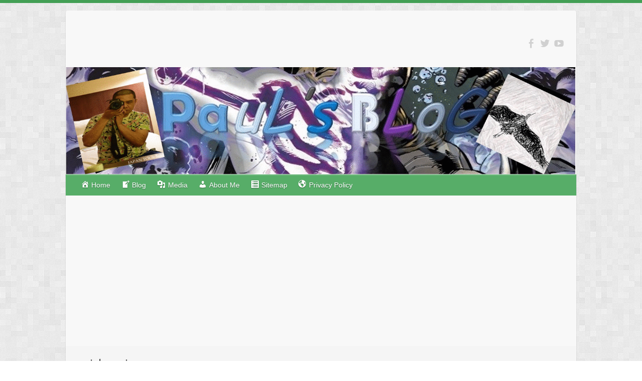

--- FILE ---
content_type: text/html; charset=UTF-8
request_url: https://www.paulbade.com/tag/quick-recipe/
body_size: 20862
content:

<!DOCTYPE html>
<html lang="en-US">
<head>

		<link rel="profile" href="https://gmpg.org/xfn/11" />
	<link rel="pingback" href="https://www.paulbade.com/xmlrpc.php" />
<meta name='robots' content='noindex, follow' />

	<!-- This site is optimized with the Yoast SEO plugin v26.8 - https://yoast.com/product/yoast-seo-wordpress/ -->
	<title>quick recipe Archives - Paul&#039;s Blog</title>
	<meta property="og:locale" content="en_US" />
	<meta property="og:type" content="article" />
	<meta property="og:title" content="quick recipe Archives - Paul&#039;s Blog" />
	<meta property="og:url" content="https://www.paulbade.com/tag/quick-recipe/" />
	<meta property="og:site_name" content="Paul&#039;s Blog" />
	<meta name="twitter:card" content="summary_large_image" />
	<meta name="twitter:site" content="@paulrigorbade" />
	<script type="application/ld+json" class="yoast-schema-graph">{"@context":"https://schema.org","@graph":[{"@type":"CollectionPage","@id":"https://www.paulbade.com/tag/quick-recipe/","url":"https://www.paulbade.com/tag/quick-recipe/","name":"quick recipe Archives - Paul&#039;s Blog","isPartOf":{"@id":"https://www.paulbade.com/#website"},"primaryImageOfPage":{"@id":"https://www.paulbade.com/tag/quick-recipe/#primaryimage"},"image":{"@id":"https://www.paulbade.com/tag/quick-recipe/#primaryimage"},"thumbnailUrl":"https://www.paulbade.com/wp-content/uploads/2016/08/29147957082_fbc9a68cf1_n.jpg","breadcrumb":{"@id":"https://www.paulbade.com/tag/quick-recipe/#breadcrumb"},"inLanguage":"en-US"},{"@type":"ImageObject","inLanguage":"en-US","@id":"https://www.paulbade.com/tag/quick-recipe/#primaryimage","url":"https://www.paulbade.com/wp-content/uploads/2016/08/29147957082_fbc9a68cf1_n.jpg","contentUrl":"https://www.paulbade.com/wp-content/uploads/2016/08/29147957082_fbc9a68cf1_n.jpg","width":320,"height":240,"caption":"nilagang baboy"},{"@type":"BreadcrumbList","@id":"https://www.paulbade.com/tag/quick-recipe/#breadcrumb","itemListElement":[{"@type":"ListItem","position":1,"name":"Home","item":"https://www.paulbade.com/"},{"@type":"ListItem","position":2,"name":"quick recipe"}]},{"@type":"WebSite","@id":"https://www.paulbade.com/#website","url":"https://www.paulbade.com/","name":"Paul&#039;s Blog","description":"","publisher":{"@id":"https://www.paulbade.com/#/schema/person/bcf2524a2d772f870abc5986aa56c388"},"potentialAction":[{"@type":"SearchAction","target":{"@type":"EntryPoint","urlTemplate":"https://www.paulbade.com/?s={search_term_string}"},"query-input":{"@type":"PropertyValueSpecification","valueRequired":true,"valueName":"search_term_string"}}],"inLanguage":"en-US"},{"@type":["Person","Organization"],"@id":"https://www.paulbade.com/#/schema/person/bcf2524a2d772f870abc5986aa56c388","name":"Paul Bade","image":{"@type":"ImageObject","inLanguage":"en-US","@id":"https://www.paulbade.com/#/schema/person/image/","url":"https://secure.gravatar.com/avatar/0a72e7af30e195ab1b752f32bb8492b7919bc43e318ec70f93d1455bf538bb9c?s=96&d=monsterid&r=g","contentUrl":"https://secure.gravatar.com/avatar/0a72e7af30e195ab1b752f32bb8492b7919bc43e318ec70f93d1455bf538bb9c?s=96&d=monsterid&r=g","caption":"Paul Bade"},"logo":{"@id":"https://www.paulbade.com/#/schema/person/image/"}}]}</script>
	<!-- / Yoast SEO plugin. -->


<link rel='dns-prefetch' href='//stats.wp.com' />
<link rel='dns-prefetch' href='//fonts.googleapis.com' />
<link rel="alternate" type="application/rss+xml" title="Paul&#039;s Blog &raquo; Feed" href="https://www.paulbade.com/feed/" />
<link rel="alternate" type="application/rss+xml" title="Paul&#039;s Blog &raquo; Comments Feed" href="https://www.paulbade.com/comments/feed/" />
<link rel="alternate" type="application/rss+xml" title="Paul&#039;s Blog &raquo; quick recipe Tag Feed" href="https://www.paulbade.com/tag/quick-recipe/feed/" />
<meta charset="UTF-8" />
<meta name="viewport" content="width=device-width, initial-scale=1, maximum-scale=1">
		<!-- This site uses the Google Analytics by MonsterInsights plugin v9.11.1 - Using Analytics tracking - https://www.monsterinsights.com/ -->
							<script src="//www.googletagmanager.com/gtag/js?id=G-C0XKS47XFB"  data-cfasync="false" data-wpfc-render="false" type="text/javascript" async></script>
			<script data-cfasync="false" data-wpfc-render="false" type="text/javascript">
				var mi_version = '9.11.1';
				var mi_track_user = true;
				var mi_no_track_reason = '';
								var MonsterInsightsDefaultLocations = {"page_location":"https:\/\/www.paulbade.com\/tag\/quick-recipe\/"};
								if ( typeof MonsterInsightsPrivacyGuardFilter === 'function' ) {
					var MonsterInsightsLocations = (typeof MonsterInsightsExcludeQuery === 'object') ? MonsterInsightsPrivacyGuardFilter( MonsterInsightsExcludeQuery ) : MonsterInsightsPrivacyGuardFilter( MonsterInsightsDefaultLocations );
				} else {
					var MonsterInsightsLocations = (typeof MonsterInsightsExcludeQuery === 'object') ? MonsterInsightsExcludeQuery : MonsterInsightsDefaultLocations;
				}

								var disableStrs = [
										'ga-disable-G-C0XKS47XFB',
									];

				/* Function to detect opted out users */
				function __gtagTrackerIsOptedOut() {
					for (var index = 0; index < disableStrs.length; index++) {
						if (document.cookie.indexOf(disableStrs[index] + '=true') > -1) {
							return true;
						}
					}

					return false;
				}

				/* Disable tracking if the opt-out cookie exists. */
				if (__gtagTrackerIsOptedOut()) {
					for (var index = 0; index < disableStrs.length; index++) {
						window[disableStrs[index]] = true;
					}
				}

				/* Opt-out function */
				function __gtagTrackerOptout() {
					for (var index = 0; index < disableStrs.length; index++) {
						document.cookie = disableStrs[index] + '=true; expires=Thu, 31 Dec 2099 23:59:59 UTC; path=/';
						window[disableStrs[index]] = true;
					}
				}

				if ('undefined' === typeof gaOptout) {
					function gaOptout() {
						__gtagTrackerOptout();
					}
				}
								window.dataLayer = window.dataLayer || [];

				window.MonsterInsightsDualTracker = {
					helpers: {},
					trackers: {},
				};
				if (mi_track_user) {
					function __gtagDataLayer() {
						dataLayer.push(arguments);
					}

					function __gtagTracker(type, name, parameters) {
						if (!parameters) {
							parameters = {};
						}

						if (parameters.send_to) {
							__gtagDataLayer.apply(null, arguments);
							return;
						}

						if (type === 'event') {
														parameters.send_to = monsterinsights_frontend.v4_id;
							var hookName = name;
							if (typeof parameters['event_category'] !== 'undefined') {
								hookName = parameters['event_category'] + ':' + name;
							}

							if (typeof MonsterInsightsDualTracker.trackers[hookName] !== 'undefined') {
								MonsterInsightsDualTracker.trackers[hookName](parameters);
							} else {
								__gtagDataLayer('event', name, parameters);
							}
							
						} else {
							__gtagDataLayer.apply(null, arguments);
						}
					}

					__gtagTracker('js', new Date());
					__gtagTracker('set', {
						'developer_id.dZGIzZG': true,
											});
					if ( MonsterInsightsLocations.page_location ) {
						__gtagTracker('set', MonsterInsightsLocations);
					}
										__gtagTracker('config', 'G-C0XKS47XFB', {"forceSSL":"true","anonymize_ip":"true"} );
										window.gtag = __gtagTracker;										(function () {
						/* https://developers.google.com/analytics/devguides/collection/analyticsjs/ */
						/* ga and __gaTracker compatibility shim. */
						var noopfn = function () {
							return null;
						};
						var newtracker = function () {
							return new Tracker();
						};
						var Tracker = function () {
							return null;
						};
						var p = Tracker.prototype;
						p.get = noopfn;
						p.set = noopfn;
						p.send = function () {
							var args = Array.prototype.slice.call(arguments);
							args.unshift('send');
							__gaTracker.apply(null, args);
						};
						var __gaTracker = function () {
							var len = arguments.length;
							if (len === 0) {
								return;
							}
							var f = arguments[len - 1];
							if (typeof f !== 'object' || f === null || typeof f.hitCallback !== 'function') {
								if ('send' === arguments[0]) {
									var hitConverted, hitObject = false, action;
									if ('event' === arguments[1]) {
										if ('undefined' !== typeof arguments[3]) {
											hitObject = {
												'eventAction': arguments[3],
												'eventCategory': arguments[2],
												'eventLabel': arguments[4],
												'value': arguments[5] ? arguments[5] : 1,
											}
										}
									}
									if ('pageview' === arguments[1]) {
										if ('undefined' !== typeof arguments[2]) {
											hitObject = {
												'eventAction': 'page_view',
												'page_path': arguments[2],
											}
										}
									}
									if (typeof arguments[2] === 'object') {
										hitObject = arguments[2];
									}
									if (typeof arguments[5] === 'object') {
										Object.assign(hitObject, arguments[5]);
									}
									if ('undefined' !== typeof arguments[1].hitType) {
										hitObject = arguments[1];
										if ('pageview' === hitObject.hitType) {
											hitObject.eventAction = 'page_view';
										}
									}
									if (hitObject) {
										action = 'timing' === arguments[1].hitType ? 'timing_complete' : hitObject.eventAction;
										hitConverted = mapArgs(hitObject);
										__gtagTracker('event', action, hitConverted);
									}
								}
								return;
							}

							function mapArgs(args) {
								var arg, hit = {};
								var gaMap = {
									'eventCategory': 'event_category',
									'eventAction': 'event_action',
									'eventLabel': 'event_label',
									'eventValue': 'event_value',
									'nonInteraction': 'non_interaction',
									'timingCategory': 'event_category',
									'timingVar': 'name',
									'timingValue': 'value',
									'timingLabel': 'event_label',
									'page': 'page_path',
									'location': 'page_location',
									'title': 'page_title',
									'referrer' : 'page_referrer',
								};
								for (arg in args) {
																		if (!(!args.hasOwnProperty(arg) || !gaMap.hasOwnProperty(arg))) {
										hit[gaMap[arg]] = args[arg];
									} else {
										hit[arg] = args[arg];
									}
								}
								return hit;
							}

							try {
								f.hitCallback();
							} catch (ex) {
							}
						};
						__gaTracker.create = newtracker;
						__gaTracker.getByName = newtracker;
						__gaTracker.getAll = function () {
							return [];
						};
						__gaTracker.remove = noopfn;
						__gaTracker.loaded = true;
						window['__gaTracker'] = __gaTracker;
					})();
									} else {
										console.log("");
					(function () {
						function __gtagTracker() {
							return null;
						}

						window['__gtagTracker'] = __gtagTracker;
						window['gtag'] = __gtagTracker;
					})();
									}
			</script>
							<!-- / Google Analytics by MonsterInsights -->
		<style id='wp-img-auto-sizes-contain-inline-css' type='text/css'>
img:is([sizes=auto i],[sizes^="auto," i]){contain-intrinsic-size:3000px 1500px}
/*# sourceURL=wp-img-auto-sizes-contain-inline-css */
</style>
<link rel='stylesheet' id='dashicons-css' href='https://www.paulbade.com/wp-includes/css/dashicons.min.css?ver=6.9' type='text/css' media='all' />
<link rel='stylesheet' id='menu-icons-extra-css' href='https://www.paulbade.com/wp-content/plugins/menu-icons/css/extra.min.css?ver=0.13.20' type='text/css' media='all' />
<style id='wp-emoji-styles-inline-css' type='text/css'>

	img.wp-smiley, img.emoji {
		display: inline !important;
		border: none !important;
		box-shadow: none !important;
		height: 1em !important;
		width: 1em !important;
		margin: 0 0.07em !important;
		vertical-align: -0.1em !important;
		background: none !important;
		padding: 0 !important;
	}
/*# sourceURL=wp-emoji-styles-inline-css */
</style>
<style id='wp-block-library-inline-css' type='text/css'>
:root{--wp-block-synced-color:#7a00df;--wp-block-synced-color--rgb:122,0,223;--wp-bound-block-color:var(--wp-block-synced-color);--wp-editor-canvas-background:#ddd;--wp-admin-theme-color:#007cba;--wp-admin-theme-color--rgb:0,124,186;--wp-admin-theme-color-darker-10:#006ba1;--wp-admin-theme-color-darker-10--rgb:0,107,160.5;--wp-admin-theme-color-darker-20:#005a87;--wp-admin-theme-color-darker-20--rgb:0,90,135;--wp-admin-border-width-focus:2px}@media (min-resolution:192dpi){:root{--wp-admin-border-width-focus:1.5px}}.wp-element-button{cursor:pointer}:root .has-very-light-gray-background-color{background-color:#eee}:root .has-very-dark-gray-background-color{background-color:#313131}:root .has-very-light-gray-color{color:#eee}:root .has-very-dark-gray-color{color:#313131}:root .has-vivid-green-cyan-to-vivid-cyan-blue-gradient-background{background:linear-gradient(135deg,#00d084,#0693e3)}:root .has-purple-crush-gradient-background{background:linear-gradient(135deg,#34e2e4,#4721fb 50%,#ab1dfe)}:root .has-hazy-dawn-gradient-background{background:linear-gradient(135deg,#faaca8,#dad0ec)}:root .has-subdued-olive-gradient-background{background:linear-gradient(135deg,#fafae1,#67a671)}:root .has-atomic-cream-gradient-background{background:linear-gradient(135deg,#fdd79a,#004a59)}:root .has-nightshade-gradient-background{background:linear-gradient(135deg,#330968,#31cdcf)}:root .has-midnight-gradient-background{background:linear-gradient(135deg,#020381,#2874fc)}:root{--wp--preset--font-size--normal:16px;--wp--preset--font-size--huge:42px}.has-regular-font-size{font-size:1em}.has-larger-font-size{font-size:2.625em}.has-normal-font-size{font-size:var(--wp--preset--font-size--normal)}.has-huge-font-size{font-size:var(--wp--preset--font-size--huge)}.has-text-align-center{text-align:center}.has-text-align-left{text-align:left}.has-text-align-right{text-align:right}.has-fit-text{white-space:nowrap!important}#end-resizable-editor-section{display:none}.aligncenter{clear:both}.items-justified-left{justify-content:flex-start}.items-justified-center{justify-content:center}.items-justified-right{justify-content:flex-end}.items-justified-space-between{justify-content:space-between}.screen-reader-text{border:0;clip-path:inset(50%);height:1px;margin:-1px;overflow:hidden;padding:0;position:absolute;width:1px;word-wrap:normal!important}.screen-reader-text:focus{background-color:#ddd;clip-path:none;color:#444;display:block;font-size:1em;height:auto;left:5px;line-height:normal;padding:15px 23px 14px;text-decoration:none;top:5px;width:auto;z-index:100000}html :where(.has-border-color){border-style:solid}html :where([style*=border-top-color]){border-top-style:solid}html :where([style*=border-right-color]){border-right-style:solid}html :where([style*=border-bottom-color]){border-bottom-style:solid}html :where([style*=border-left-color]){border-left-style:solid}html :where([style*=border-width]){border-style:solid}html :where([style*=border-top-width]){border-top-style:solid}html :where([style*=border-right-width]){border-right-style:solid}html :where([style*=border-bottom-width]){border-bottom-style:solid}html :where([style*=border-left-width]){border-left-style:solid}html :where(img[class*=wp-image-]){height:auto;max-width:100%}:where(figure){margin:0 0 1em}html :where(.is-position-sticky){--wp-admin--admin-bar--position-offset:var(--wp-admin--admin-bar--height,0px)}@media screen and (max-width:600px){html :where(.is-position-sticky){--wp-admin--admin-bar--position-offset:0px}}

/*# sourceURL=wp-block-library-inline-css */
</style><style id='global-styles-inline-css' type='text/css'>
:root{--wp--preset--aspect-ratio--square: 1;--wp--preset--aspect-ratio--4-3: 4/3;--wp--preset--aspect-ratio--3-4: 3/4;--wp--preset--aspect-ratio--3-2: 3/2;--wp--preset--aspect-ratio--2-3: 2/3;--wp--preset--aspect-ratio--16-9: 16/9;--wp--preset--aspect-ratio--9-16: 9/16;--wp--preset--color--black: #000000;--wp--preset--color--cyan-bluish-gray: #abb8c3;--wp--preset--color--white: #ffffff;--wp--preset--color--pale-pink: #f78da7;--wp--preset--color--vivid-red: #cf2e2e;--wp--preset--color--luminous-vivid-orange: #ff6900;--wp--preset--color--luminous-vivid-amber: #fcb900;--wp--preset--color--light-green-cyan: #7bdcb5;--wp--preset--color--vivid-green-cyan: #00d084;--wp--preset--color--pale-cyan-blue: #8ed1fc;--wp--preset--color--vivid-cyan-blue: #0693e3;--wp--preset--color--vivid-purple: #9b51e0;--wp--preset--gradient--vivid-cyan-blue-to-vivid-purple: linear-gradient(135deg,rgb(6,147,227) 0%,rgb(155,81,224) 100%);--wp--preset--gradient--light-green-cyan-to-vivid-green-cyan: linear-gradient(135deg,rgb(122,220,180) 0%,rgb(0,208,130) 100%);--wp--preset--gradient--luminous-vivid-amber-to-luminous-vivid-orange: linear-gradient(135deg,rgb(252,185,0) 0%,rgb(255,105,0) 100%);--wp--preset--gradient--luminous-vivid-orange-to-vivid-red: linear-gradient(135deg,rgb(255,105,0) 0%,rgb(207,46,46) 100%);--wp--preset--gradient--very-light-gray-to-cyan-bluish-gray: linear-gradient(135deg,rgb(238,238,238) 0%,rgb(169,184,195) 100%);--wp--preset--gradient--cool-to-warm-spectrum: linear-gradient(135deg,rgb(74,234,220) 0%,rgb(151,120,209) 20%,rgb(207,42,186) 40%,rgb(238,44,130) 60%,rgb(251,105,98) 80%,rgb(254,248,76) 100%);--wp--preset--gradient--blush-light-purple: linear-gradient(135deg,rgb(255,206,236) 0%,rgb(152,150,240) 100%);--wp--preset--gradient--blush-bordeaux: linear-gradient(135deg,rgb(254,205,165) 0%,rgb(254,45,45) 50%,rgb(107,0,62) 100%);--wp--preset--gradient--luminous-dusk: linear-gradient(135deg,rgb(255,203,112) 0%,rgb(199,81,192) 50%,rgb(65,88,208) 100%);--wp--preset--gradient--pale-ocean: linear-gradient(135deg,rgb(255,245,203) 0%,rgb(182,227,212) 50%,rgb(51,167,181) 100%);--wp--preset--gradient--electric-grass: linear-gradient(135deg,rgb(202,248,128) 0%,rgb(113,206,126) 100%);--wp--preset--gradient--midnight: linear-gradient(135deg,rgb(2,3,129) 0%,rgb(40,116,252) 100%);--wp--preset--font-size--small: 13px;--wp--preset--font-size--medium: 20px;--wp--preset--font-size--large: 36px;--wp--preset--font-size--x-large: 42px;--wp--preset--spacing--20: 0.44rem;--wp--preset--spacing--30: 0.67rem;--wp--preset--spacing--40: 1rem;--wp--preset--spacing--50: 1.5rem;--wp--preset--spacing--60: 2.25rem;--wp--preset--spacing--70: 3.38rem;--wp--preset--spacing--80: 5.06rem;--wp--preset--shadow--natural: 6px 6px 9px rgba(0, 0, 0, 0.2);--wp--preset--shadow--deep: 12px 12px 50px rgba(0, 0, 0, 0.4);--wp--preset--shadow--sharp: 6px 6px 0px rgba(0, 0, 0, 0.2);--wp--preset--shadow--outlined: 6px 6px 0px -3px rgb(255, 255, 255), 6px 6px rgb(0, 0, 0);--wp--preset--shadow--crisp: 6px 6px 0px rgb(0, 0, 0);}:where(.is-layout-flex){gap: 0.5em;}:where(.is-layout-grid){gap: 0.5em;}body .is-layout-flex{display: flex;}.is-layout-flex{flex-wrap: wrap;align-items: center;}.is-layout-flex > :is(*, div){margin: 0;}body .is-layout-grid{display: grid;}.is-layout-grid > :is(*, div){margin: 0;}:where(.wp-block-columns.is-layout-flex){gap: 2em;}:where(.wp-block-columns.is-layout-grid){gap: 2em;}:where(.wp-block-post-template.is-layout-flex){gap: 1.25em;}:where(.wp-block-post-template.is-layout-grid){gap: 1.25em;}.has-black-color{color: var(--wp--preset--color--black) !important;}.has-cyan-bluish-gray-color{color: var(--wp--preset--color--cyan-bluish-gray) !important;}.has-white-color{color: var(--wp--preset--color--white) !important;}.has-pale-pink-color{color: var(--wp--preset--color--pale-pink) !important;}.has-vivid-red-color{color: var(--wp--preset--color--vivid-red) !important;}.has-luminous-vivid-orange-color{color: var(--wp--preset--color--luminous-vivid-orange) !important;}.has-luminous-vivid-amber-color{color: var(--wp--preset--color--luminous-vivid-amber) !important;}.has-light-green-cyan-color{color: var(--wp--preset--color--light-green-cyan) !important;}.has-vivid-green-cyan-color{color: var(--wp--preset--color--vivid-green-cyan) !important;}.has-pale-cyan-blue-color{color: var(--wp--preset--color--pale-cyan-blue) !important;}.has-vivid-cyan-blue-color{color: var(--wp--preset--color--vivid-cyan-blue) !important;}.has-vivid-purple-color{color: var(--wp--preset--color--vivid-purple) !important;}.has-black-background-color{background-color: var(--wp--preset--color--black) !important;}.has-cyan-bluish-gray-background-color{background-color: var(--wp--preset--color--cyan-bluish-gray) !important;}.has-white-background-color{background-color: var(--wp--preset--color--white) !important;}.has-pale-pink-background-color{background-color: var(--wp--preset--color--pale-pink) !important;}.has-vivid-red-background-color{background-color: var(--wp--preset--color--vivid-red) !important;}.has-luminous-vivid-orange-background-color{background-color: var(--wp--preset--color--luminous-vivid-orange) !important;}.has-luminous-vivid-amber-background-color{background-color: var(--wp--preset--color--luminous-vivid-amber) !important;}.has-light-green-cyan-background-color{background-color: var(--wp--preset--color--light-green-cyan) !important;}.has-vivid-green-cyan-background-color{background-color: var(--wp--preset--color--vivid-green-cyan) !important;}.has-pale-cyan-blue-background-color{background-color: var(--wp--preset--color--pale-cyan-blue) !important;}.has-vivid-cyan-blue-background-color{background-color: var(--wp--preset--color--vivid-cyan-blue) !important;}.has-vivid-purple-background-color{background-color: var(--wp--preset--color--vivid-purple) !important;}.has-black-border-color{border-color: var(--wp--preset--color--black) !important;}.has-cyan-bluish-gray-border-color{border-color: var(--wp--preset--color--cyan-bluish-gray) !important;}.has-white-border-color{border-color: var(--wp--preset--color--white) !important;}.has-pale-pink-border-color{border-color: var(--wp--preset--color--pale-pink) !important;}.has-vivid-red-border-color{border-color: var(--wp--preset--color--vivid-red) !important;}.has-luminous-vivid-orange-border-color{border-color: var(--wp--preset--color--luminous-vivid-orange) !important;}.has-luminous-vivid-amber-border-color{border-color: var(--wp--preset--color--luminous-vivid-amber) !important;}.has-light-green-cyan-border-color{border-color: var(--wp--preset--color--light-green-cyan) !important;}.has-vivid-green-cyan-border-color{border-color: var(--wp--preset--color--vivid-green-cyan) !important;}.has-pale-cyan-blue-border-color{border-color: var(--wp--preset--color--pale-cyan-blue) !important;}.has-vivid-cyan-blue-border-color{border-color: var(--wp--preset--color--vivid-cyan-blue) !important;}.has-vivid-purple-border-color{border-color: var(--wp--preset--color--vivid-purple) !important;}.has-vivid-cyan-blue-to-vivid-purple-gradient-background{background: var(--wp--preset--gradient--vivid-cyan-blue-to-vivid-purple) !important;}.has-light-green-cyan-to-vivid-green-cyan-gradient-background{background: var(--wp--preset--gradient--light-green-cyan-to-vivid-green-cyan) !important;}.has-luminous-vivid-amber-to-luminous-vivid-orange-gradient-background{background: var(--wp--preset--gradient--luminous-vivid-amber-to-luminous-vivid-orange) !important;}.has-luminous-vivid-orange-to-vivid-red-gradient-background{background: var(--wp--preset--gradient--luminous-vivid-orange-to-vivid-red) !important;}.has-very-light-gray-to-cyan-bluish-gray-gradient-background{background: var(--wp--preset--gradient--very-light-gray-to-cyan-bluish-gray) !important;}.has-cool-to-warm-spectrum-gradient-background{background: var(--wp--preset--gradient--cool-to-warm-spectrum) !important;}.has-blush-light-purple-gradient-background{background: var(--wp--preset--gradient--blush-light-purple) !important;}.has-blush-bordeaux-gradient-background{background: var(--wp--preset--gradient--blush-bordeaux) !important;}.has-luminous-dusk-gradient-background{background: var(--wp--preset--gradient--luminous-dusk) !important;}.has-pale-ocean-gradient-background{background: var(--wp--preset--gradient--pale-ocean) !important;}.has-electric-grass-gradient-background{background: var(--wp--preset--gradient--electric-grass) !important;}.has-midnight-gradient-background{background: var(--wp--preset--gradient--midnight) !important;}.has-small-font-size{font-size: var(--wp--preset--font-size--small) !important;}.has-medium-font-size{font-size: var(--wp--preset--font-size--medium) !important;}.has-large-font-size{font-size: var(--wp--preset--font-size--large) !important;}.has-x-large-font-size{font-size: var(--wp--preset--font-size--x-large) !important;}
/*# sourceURL=global-styles-inline-css */
</style>

<style id='classic-theme-styles-inline-css' type='text/css'>
/*! This file is auto-generated */
.wp-block-button__link{color:#fff;background-color:#32373c;border-radius:9999px;box-shadow:none;text-decoration:none;padding:calc(.667em + 2px) calc(1.333em + 2px);font-size:1.125em}.wp-block-file__button{background:#32373c;color:#fff;text-decoration:none}
/*# sourceURL=/wp-includes/css/classic-themes.min.css */
</style>
<link rel='stylesheet' id='contact-form-7-css' href='https://www.paulbade.com/wp-content/plugins/contact-form-7/includes/css/styles.css?ver=6.1.4' type='text/css' media='all' />
<link rel='stylesheet' id='to-top-css' href='https://www.paulbade.com/wp-content/plugins/to-top/public/css/to-top-public.css?ver=2.5.5' type='text/css' media='all' />
<link rel='stylesheet' id='travelify_style-css' href='https://www.paulbade.com/wp-content/themes/travelify/style.css?ver=6.9' type='text/css' media='all' />
<link rel='stylesheet' id='travelify_google_font_ubuntu-css' href='//fonts.googleapis.com/css?family=Ubuntu&#038;ver=6.9' type='text/css' media='all' />
<link rel='stylesheet' id='recent-posts-widget-with-thumbnails-public-style-css' href='https://www.paulbade.com/wp-content/plugins/recent-posts-widget-with-thumbnails/public.css?ver=7.1.1' type='text/css' media='all' />
<link rel='stylesheet' id='jetpack-subscriptions-css' href='https://www.paulbade.com/wp-content/plugins/jetpack/_inc/build/subscriptions/subscriptions.min.css?ver=15.4' type='text/css' media='all' />
<link rel='stylesheet' id='wp-pagenavi-css' href='https://www.paulbade.com/wp-content/plugins/wp-pagenavi/pagenavi-css.css?ver=2.70' type='text/css' media='all' />
<link rel='stylesheet' id='decent-comments-css' href='https://www.paulbade.com/wp-content/plugins/decent-comments/css/decent-comments.css?ver=3.0.2' type='text/css' media='all' />
<script type="f76b30f01cfcc2a179cf135e-text/javascript" src="https://www.paulbade.com/wp-includes/js/dist/vendor/react.min.js?ver=18.3.1.1" id="react-js"></script>
<script type="f76b30f01cfcc2a179cf135e-text/javascript" src="https://www.paulbade.com/wp-includes/js/dist/vendor/react-jsx-runtime.min.js?ver=18.3.1" id="react-jsx-runtime-js"></script>
<script type="f76b30f01cfcc2a179cf135e-text/javascript" src="https://www.paulbade.com/wp-includes/js/dist/hooks.min.js?ver=dd5603f07f9220ed27f1" id="wp-hooks-js"></script>
<script type="f76b30f01cfcc2a179cf135e-text/javascript" src="https://www.paulbade.com/wp-includes/js/dist/i18n.min.js?ver=c26c3dc7bed366793375" id="wp-i18n-js"></script>
<script type="f76b30f01cfcc2a179cf135e-text/javascript" id="wp-i18n-js-after">
/* <![CDATA[ */
wp.i18n.setLocaleData( { 'text direction\u0004ltr': [ 'ltr' ] } );
//# sourceURL=wp-i18n-js-after
/* ]]> */
</script>
<script type="f76b30f01cfcc2a179cf135e-text/javascript" src="https://www.paulbade.com/wp-includes/js/dist/url.min.js?ver=9e178c9516d1222dc834" id="wp-url-js"></script>
<script type="f76b30f01cfcc2a179cf135e-text/javascript" src="https://www.paulbade.com/wp-includes/js/dist/api-fetch.min.js?ver=3a4d9af2b423048b0dee" id="wp-api-fetch-js"></script>
<script type="f76b30f01cfcc2a179cf135e-text/javascript" id="wp-api-fetch-js-after">
/* <![CDATA[ */
wp.apiFetch.use( wp.apiFetch.createRootURLMiddleware( "https://www.paulbade.com/wp-json/" ) );
wp.apiFetch.nonceMiddleware = wp.apiFetch.createNonceMiddleware( "0476896b3b" );
wp.apiFetch.use( wp.apiFetch.nonceMiddleware );
wp.apiFetch.use( wp.apiFetch.mediaUploadMiddleware );
wp.apiFetch.nonceEndpoint = "https://www.paulbade.com/wp-admin/admin-ajax.php?action=rest-nonce";
//# sourceURL=wp-api-fetch-js-after
/* ]]> */
</script>
<script type="f76b30f01cfcc2a179cf135e-text/javascript" src="https://www.paulbade.com/wp-includes/js/dist/vendor/react-dom.min.js?ver=18.3.1.1" id="react-dom-js"></script>
<script type="f76b30f01cfcc2a179cf135e-text/javascript" src="https://www.paulbade.com/wp-includes/js/dist/dom-ready.min.js?ver=f77871ff7694fffea381" id="wp-dom-ready-js"></script>
<script type="f76b30f01cfcc2a179cf135e-text/javascript" src="https://www.paulbade.com/wp-includes/js/dist/a11y.min.js?ver=cb460b4676c94bd228ed" id="wp-a11y-js"></script>
<script type="f76b30f01cfcc2a179cf135e-text/javascript" src="https://www.paulbade.com/wp-includes/js/dist/blob.min.js?ver=9113eed771d446f4a556" id="wp-blob-js"></script>
<script type="f76b30f01cfcc2a179cf135e-text/javascript" src="https://www.paulbade.com/wp-includes/js/dist/block-serialization-default-parser.min.js?ver=14d44daebf663d05d330" id="wp-block-serialization-default-parser-js"></script>
<script type="f76b30f01cfcc2a179cf135e-text/javascript" src="https://www.paulbade.com/wp-includes/js/dist/autop.min.js?ver=9fb50649848277dd318d" id="wp-autop-js"></script>
<script type="f76b30f01cfcc2a179cf135e-text/javascript" src="https://www.paulbade.com/wp-includes/js/dist/deprecated.min.js?ver=e1f84915c5e8ae38964c" id="wp-deprecated-js"></script>
<script type="f76b30f01cfcc2a179cf135e-text/javascript" src="https://www.paulbade.com/wp-includes/js/dist/dom.min.js?ver=26edef3be6483da3de2e" id="wp-dom-js"></script>
<script type="f76b30f01cfcc2a179cf135e-text/javascript" src="https://www.paulbade.com/wp-includes/js/dist/escape-html.min.js?ver=6561a406d2d232a6fbd2" id="wp-escape-html-js"></script>
<script type="f76b30f01cfcc2a179cf135e-text/javascript" src="https://www.paulbade.com/wp-includes/js/dist/element.min.js?ver=6a582b0c827fa25df3dd" id="wp-element-js"></script>
<script type="f76b30f01cfcc2a179cf135e-text/javascript" src="https://www.paulbade.com/wp-includes/js/dist/is-shallow-equal.min.js?ver=e0f9f1d78d83f5196979" id="wp-is-shallow-equal-js"></script>
<script type="f76b30f01cfcc2a179cf135e-text/javascript" src="https://www.paulbade.com/wp-includes/js/dist/keycodes.min.js?ver=34c8fb5e7a594a1c8037" id="wp-keycodes-js"></script>
<script type="f76b30f01cfcc2a179cf135e-text/javascript" src="https://www.paulbade.com/wp-includes/js/dist/priority-queue.min.js?ver=2d59d091223ee9a33838" id="wp-priority-queue-js"></script>
<script type="f76b30f01cfcc2a179cf135e-text/javascript" src="https://www.paulbade.com/wp-includes/js/dist/compose.min.js?ver=7a9b375d8c19cf9d3d9b" id="wp-compose-js"></script>
<script type="f76b30f01cfcc2a179cf135e-text/javascript" src="https://www.paulbade.com/wp-includes/js/dist/private-apis.min.js?ver=4f465748bda624774139" id="wp-private-apis-js"></script>
<script type="f76b30f01cfcc2a179cf135e-text/javascript" src="https://www.paulbade.com/wp-includes/js/dist/redux-routine.min.js?ver=8bb92d45458b29590f53" id="wp-redux-routine-js"></script>
<script type="f76b30f01cfcc2a179cf135e-text/javascript" src="https://www.paulbade.com/wp-includes/js/dist/data.min.js?ver=f940198280891b0b6318" id="wp-data-js"></script>
<script type="f76b30f01cfcc2a179cf135e-text/javascript" id="wp-data-js-after">
/* <![CDATA[ */
( function() {
	var userId = 0;
	var storageKey = "WP_DATA_USER_" + userId;
	wp.data
		.use( wp.data.plugins.persistence, { storageKey: storageKey } );
} )();
//# sourceURL=wp-data-js-after
/* ]]> */
</script>
<script type="f76b30f01cfcc2a179cf135e-text/javascript" src="https://www.paulbade.com/wp-includes/js/dist/html-entities.min.js?ver=e8b78b18a162491d5e5f" id="wp-html-entities-js"></script>
<script type="f76b30f01cfcc2a179cf135e-text/javascript" src="https://www.paulbade.com/wp-includes/js/dist/rich-text.min.js?ver=5bdbb44f3039529e3645" id="wp-rich-text-js"></script>
<script type="f76b30f01cfcc2a179cf135e-text/javascript" src="https://www.paulbade.com/wp-includes/js/dist/shortcode.min.js?ver=0b3174183b858f2df320" id="wp-shortcode-js"></script>
<script type="f76b30f01cfcc2a179cf135e-text/javascript" src="https://www.paulbade.com/wp-includes/js/dist/warning.min.js?ver=d69bc18c456d01c11d5a" id="wp-warning-js"></script>
<script type="f76b30f01cfcc2a179cf135e-text/javascript" src="https://www.paulbade.com/wp-includes/js/dist/blocks.min.js?ver=de131db49fa830bc97da" id="wp-blocks-js"></script>
<script type="f76b30f01cfcc2a179cf135e-text/javascript" src="https://www.paulbade.com/wp-includes/js/dist/vendor/moment.min.js?ver=2.30.1" id="moment-js"></script>
<script type="f76b30f01cfcc2a179cf135e-text/javascript" id="moment-js-after">
/* <![CDATA[ */
moment.updateLocale( 'en_US', {"months":["January","February","March","April","May","June","July","August","September","October","November","December"],"monthsShort":["Jan","Feb","Mar","Apr","May","Jun","Jul","Aug","Sep","Oct","Nov","Dec"],"weekdays":["Sunday","Monday","Tuesday","Wednesday","Thursday","Friday","Saturday"],"weekdaysShort":["Sun","Mon","Tue","Wed","Thu","Fri","Sat"],"week":{"dow":1},"longDateFormat":{"LT":"g:i A","LTS":null,"L":null,"LL":"F j, Y","LLL":"F j, Y g:i a","LLLL":null}} );
//# sourceURL=moment-js-after
/* ]]> */
</script>
<script type="f76b30f01cfcc2a179cf135e-text/javascript" src="https://www.paulbade.com/wp-includes/js/dist/date.min.js?ver=795a56839718d3ff7eae" id="wp-date-js"></script>
<script type="f76b30f01cfcc2a179cf135e-text/javascript" id="wp-date-js-after">
/* <![CDATA[ */
wp.date.setSettings( {"l10n":{"locale":"en_US","months":["January","February","March","April","May","June","July","August","September","October","November","December"],"monthsShort":["Jan","Feb","Mar","Apr","May","Jun","Jul","Aug","Sep","Oct","Nov","Dec"],"weekdays":["Sunday","Monday","Tuesday","Wednesday","Thursday","Friday","Saturday"],"weekdaysShort":["Sun","Mon","Tue","Wed","Thu","Fri","Sat"],"meridiem":{"am":"am","pm":"pm","AM":"AM","PM":"PM"},"relative":{"future":"%s from now","past":"%s ago","s":"a second","ss":"%d seconds","m":"a minute","mm":"%d minutes","h":"an hour","hh":"%d hours","d":"a day","dd":"%d days","M":"a month","MM":"%d months","y":"a year","yy":"%d years"},"startOfWeek":1},"formats":{"time":"g:i A","date":"F j, Y","datetime":"F j, Y g:i a","datetimeAbbreviated":"M j, Y g:i a"},"timezone":{"offset":8,"offsetFormatted":"8","string":"Asia/Taipei","abbr":"CST"}} );
//# sourceURL=wp-date-js-after
/* ]]> */
</script>
<script type="f76b30f01cfcc2a179cf135e-text/javascript" src="https://www.paulbade.com/wp-includes/js/dist/primitives.min.js?ver=0b5dcc337aa7cbf75570" id="wp-primitives-js"></script>
<script type="f76b30f01cfcc2a179cf135e-text/javascript" src="https://www.paulbade.com/wp-includes/js/dist/components.min.js?ver=ad5cb4227f07a3d422ad" id="wp-components-js"></script>
<script type="f76b30f01cfcc2a179cf135e-text/javascript" src="https://www.paulbade.com/wp-includes/js/dist/keyboard-shortcuts.min.js?ver=fbc45a34ce65c5723afa" id="wp-keyboard-shortcuts-js"></script>
<script type="f76b30f01cfcc2a179cf135e-text/javascript" src="https://www.paulbade.com/wp-includes/js/dist/commands.min.js?ver=cac8f4817ab7cea0ac49" id="wp-commands-js"></script>
<script type="f76b30f01cfcc2a179cf135e-text/javascript" src="https://www.paulbade.com/wp-includes/js/dist/notices.min.js?ver=f62fbf15dcc23301922f" id="wp-notices-js"></script>
<script type="f76b30f01cfcc2a179cf135e-text/javascript" src="https://www.paulbade.com/wp-includes/js/dist/preferences-persistence.min.js?ver=e954d3a4426d311f7d1a" id="wp-preferences-persistence-js"></script>
<script type="f76b30f01cfcc2a179cf135e-text/javascript" src="https://www.paulbade.com/wp-includes/js/dist/preferences.min.js?ver=2ca086aed510c242a1ed" id="wp-preferences-js"></script>
<script type="f76b30f01cfcc2a179cf135e-text/javascript" id="wp-preferences-js-after">
/* <![CDATA[ */
( function() {
				var serverData = false;
				var userId = "0";
				var persistenceLayer = wp.preferencesPersistence.__unstableCreatePersistenceLayer( serverData, userId );
				var preferencesStore = wp.preferences.store;
				wp.data.dispatch( preferencesStore ).setPersistenceLayer( persistenceLayer );
			} ) ();
//# sourceURL=wp-preferences-js-after
/* ]]> */
</script>
<script type="f76b30f01cfcc2a179cf135e-text/javascript" src="https://www.paulbade.com/wp-includes/js/dist/style-engine.min.js?ver=7c6fcedc37dadafb8a81" id="wp-style-engine-js"></script>
<script type="f76b30f01cfcc2a179cf135e-text/javascript" src="https://www.paulbade.com/wp-includes/js/dist/token-list.min.js?ver=cfdf635a436c3953a965" id="wp-token-list-js"></script>
<script type="f76b30f01cfcc2a179cf135e-text/javascript" src="https://www.paulbade.com/wp-includes/js/dist/block-editor.min.js?ver=6ab992f915da9674d250" id="wp-block-editor-js"></script>
<script type="f76b30f01cfcc2a179cf135e-text/javascript" id="decent-comments-block-editor-js-extra">
/* <![CDATA[ */
var decentCommentsEdit = {"nonce":"0476896b3b","post_types":"post, page, attachment","current_id":"0"};
//# sourceURL=decent-comments-block-editor-js-extra
/* ]]> */
</script>
<script type="f76b30f01cfcc2a179cf135e-text/javascript" src="https://www.paulbade.com/wp-content/plugins/decent-comments/blocks/decent-comments/build/index.js?ver=d524a6e4a42d8bc0f05f" id="decent-comments-block-editor-js"></script>
<script type="f76b30f01cfcc2a179cf135e-text/javascript" src="https://www.paulbade.com/wp-includes/js/jquery/jquery.min.js?ver=3.7.1" id="jquery-core-js"></script>
<script type="f76b30f01cfcc2a179cf135e-text/javascript" src="https://www.paulbade.com/wp-includes/js/jquery/jquery-migrate.min.js?ver=3.4.1" id="jquery-migrate-js"></script>
<script type="f76b30f01cfcc2a179cf135e-text/javascript" id="jquery-js-after">
/* <![CDATA[ */
jQuery(document).ready(function() {
	jQuery(".9955809c13f35c31c909686c8f6f6c0d").click(function() {
		jQuery.post(
			"https://www.paulbade.com/wp-admin/admin-ajax.php", {
				"action": "quick_adsense_onpost_ad_click",
				"quick_adsense_onpost_ad_index": jQuery(this).attr("data-index"),
				"quick_adsense_nonce": "56bcb8a747",
			}, function(response) { }
		);
	});
});

//# sourceURL=jquery-js-after
/* ]]> */
</script>
<script type="f76b30f01cfcc2a179cf135e-text/javascript" src="https://www.paulbade.com/wp-content/plugins/wp-fluid-images//lib/fluidimage.js?ver=1.0" id="fluidimage-js"></script>
<script type="f76b30f01cfcc2a179cf135e-text/javascript" src="https://www.paulbade.com/wp-content/plugins/google-analytics-for-wordpress/assets/js/frontend-gtag.js?ver=9.11.1" id="monsterinsights-frontend-script-js" async="async" data-wp-strategy="async"></script>
<script data-cfasync="false" data-wpfc-render="false" type="text/javascript" id='monsterinsights-frontend-script-js-extra'>/* <![CDATA[ */
var monsterinsights_frontend = {"js_events_tracking":"true","download_extensions":"doc,pdf,ppt,zip,xls,docx,pptx,xlsx","inbound_paths":"[]","home_url":"https:\/\/www.paulbade.com","hash_tracking":"false","v4_id":"G-C0XKS47XFB"};/* ]]> */
</script>
<script type="f76b30f01cfcc2a179cf135e-text/javascript" src="https://www.paulbade.com/wp-content/plugins/open-in-new-window-plugin/open_in_new_window_no.js" id="oinw_vars-js"></script>
<script type="f76b30f01cfcc2a179cf135e-text/javascript" src="https://www.paulbade.com/wp-content/plugins/open-in-new-window-plugin/open_in_new_window.js" id="oinw_methods-js"></script>
<script type="f76b30f01cfcc2a179cf135e-text/javascript" id="to-top-js-extra">
/* <![CDATA[ */
var to_top_options = {"scroll_offset":"100","icon_opacity":"50","style":"icon","icon_type":"dashicons-arrow-up-alt2","icon_color":"#ffffff","icon_bg_color":"#25a4ed","icon_size":"32","border_radius":"5","image":"http://www.paulbade.com/wp-content/plugins/to-top/admin/images/default.png","image_width":"65","image_alt":"","location":"bottom-right","margin_x":"20","margin_y":"20","show_on_admin":"0","enable_autohide":"1","autohide_time":"5","enable_hide_small_device":"0","small_device_max_width":"540","reset":"0"};
//# sourceURL=to-top-js-extra
/* ]]> */
</script>
<script async type="f76b30f01cfcc2a179cf135e-text/javascript" src="https://www.paulbade.com/wp-content/plugins/to-top/public/js/to-top-public.js?ver=2.5.5" id="to-top-js"></script>
<script type="f76b30f01cfcc2a179cf135e-text/javascript" src="https://www.paulbade.com/wp-content/themes/travelify/library/js/functions.min.js?ver=6.9" id="travelify_functions-js"></script>
<link rel="https://api.w.org/" href="https://www.paulbade.com/wp-json/" /><link rel="alternate" title="JSON" type="application/json" href="https://www.paulbade.com/wp-json/wp/v2/tags/150" /><link rel="EditURI" type="application/rsd+xml" title="RSD" href="https://www.paulbade.com/xmlrpc.php?rsd" />
<meta name="generator" content="WordPress 6.9" />
	<style>img#wpstats{display:none}</style>
		    <style type="text/css">
        a { color: #57AD68; }
        #site-title a { color: ; }
        #site-title a:hover, #site-title a:focus  { color: ; }
        .wrapper { background: #F8F8F8; }
        .social-icons ul li a { color: #d0d0d0; }
		#main-nav a,
		#main-nav a:hover,
		#main-nav a:focus,
		#main-nav ul li.current-menu-item a,
		#main-nav ul li.current_page_ancestor a,
		#main-nav ul li.current-menu-ancestor a,
		#main-nav ul li.current_page_item a,
		#main-nav ul li:hover > a,
		#main-nav ul li:focus-within > a { color: #fff; }
        .widget, article { background: #fff; }
        .entry-title, .entry-title a, .entry-title a:focus, h1, h2, h3, h4, h5, h6, .widget-title  { color: #1b1e1f; }
		a:focus,
		a:active,
		a:hover,
		.tags a:hover,
		.tags a:focus,
		.custom-gallery-title a,
		.widget-title a,
		#content ul a:hover,
		#content ul a:focus,
		#content ol a:hover,
		#content ol a:focus,
		.widget ul li a:hover,
		.widget ul li a:focus,
		.entry-title a:hover,
		.entry-title a:focus,
		.entry-meta a:hover,
		.entry-meta a:focus,
		#site-generator .copyright a:hover,
		#site-generator .copyright a:focus { color: #439f55; }
        #main-nav { background: #57ad68; border-color: #57ad68; }
        #main-nav ul li ul, body { border-color: #439f55; }
		#main-nav a:hover,
		#main-nav a:focus,
		#main-nav ul li.current-menu-item a,
		#main-nav ul li.current_page_ancestor a,
		#main-nav ul li.current-menu-ancestor a,
		#main-nav ul li.current_page_item a,
		#main-nav ul li:hover > a,
		#main-nav ul li:focus-within > a,
		#main-nav li:hover > a,
		#main-nav li:focus-within > a,
		#main-nav ul ul :hover > a,
		#main-nav ul ul :focus-within > a,
		#main-nav a:focus { background: #439f55; }
		#main-nav ul li ul li a:hover,
		#main-nav ul li ul li a:focus,
		#main-nav ul li ul li:hover > a,
		#main-nav ul li ul li:focus-within > a,
		#main-nav ul li.current-menu-item ul li a:hover
		#main-nav ul li.current-menu-item ul li a:focus { color: #439f55; }
        .entry-content { color: #1D1D1D; }
		input[type="reset"],
		input[type="button"],
		input[type="submit"],
		.entry-meta-bar .readmore,
		#controllers a:hover,
		#controllers a.active,
		.pagination span,
		.pagination a:hover span,
		.pagination a:focus span,
		.wp-pagenavi .current,
		.wp-pagenavi a:hover,
		.wp-pagenavi a:focus {
            background: #57ad68;
            border-color: #57ad68 !important;
        }
		::selection,
		.back-to-top:focus-within a { background: #57ad68; }
        blockquote { border-color: #439f55; }
		#controllers a:hover,
		#controllers a.active { color:  #439f55; }
		input[type="reset"]:hover,
		input[type="reset"]:focus,
		input[type="button"]:hover,
		input[type="button"]:focus,
		input[type="submit"]:hover,
		input[type="submit"]:focus,
		input[type="reset"]:active,
		input[type="button"]:active,
		input[type="submit"]:active,
		.entry-meta-bar .readmore:hover,
		.entry-meta-bar .readmore:focus,
		.entry-meta-bar .readmore:active,
		ul.default-wp-page li a:hover,
		ul.default-wp-page li a:focus,
		ul.default-wp-page li a:active {
            background: #439f55;
            border-color: #439f55;
        }
    </style>
    <style type="text/css" id="custom-background-css">
body.custom-background { background-image: url("https://www.paulbade.com/wp-content/themes/travelify/images/background.png"); background-position: left top; background-size: auto; background-repeat: repeat; background-attachment: scroll; }
</style>
	<link rel="icon" href="https://www.paulbade.com/wp-content/uploads/2018/02/cropped-iOS-Icons-Black-Folder-icon-32x32.png" sizes="32x32" />
<link rel="icon" href="https://www.paulbade.com/wp-content/uploads/2018/02/cropped-iOS-Icons-Black-Folder-icon-192x192.png" sizes="192x192" />
<link rel="apple-touch-icon" href="https://www.paulbade.com/wp-content/uploads/2018/02/cropped-iOS-Icons-Black-Folder-icon-180x180.png" />
<meta name="msapplication-TileImage" content="https://www.paulbade.com/wp-content/uploads/2018/02/cropped-iOS-Icons-Black-Folder-icon-270x270.png" />
		<style type="text/css" id="wp-custom-css">
			.single-post #primary {
    width: 100%;
}
.single-post #secondary {
display: none;
}
.category .page-title {
display: none;
}
.grecaptcha-badge{display:none;}
#footer-menu ul li {
display: inline-block;
margin: 15px;
}
#footer-menu ul li a {
font-size: 13px;
letter-spacing: 1px;
text-transform: uppercase;
font-family: 'Open Sans', sans-serif;
}		</style>
		<!-- To Top Custom CSS --><style type='text/css'>#to_top_scrollup {background-color: #25a4ed;}</style>
</head>

<body class="archive tag tag-quick-recipe tag-150 custom-background wp-theme-travelify metaslider-plugin ">
			<a class="skip-link screen-reader-text" href="#content">Skip to content</a>

	<div class="wrapper">
				<header id="branding" >
				
	<div class="container clearfix">
		<div class="hgroup-wrap clearfix">
					<section class="hgroup-right">
						
			<div class="social-icons clearfix">
				<ul><li class="facebook"><a href="https://www.facebook.com/paulbadeblog" title="Paul&#039;s Blog on Facebook" target="_blank"></a></li><li class="twitter"><a href="https://twitter.com/paulrigorbade" title="Paul&#039;s Blog on Twitter" target="_blank"></a></li><li class="youtube"><a href="https://www.youtube.com/channel/UCCzERcyPHuTWX3iBi2MtgLg" title="Paul&#039;s Blog on YouTube" target="_blank"></a></li>
			</ul>
			</div><!-- .social-icons -->					</section><!-- .hgroup-right -->
				<hgroup id="site-logo" class="clearfix">
					
				</hgroup><!-- #site-logo -->

		</div><!-- .hgroup-wrap -->
	</div><!-- .container -->
					<img src="https://www.paulbade.com/wp-content/uploads/2016/08/animated-header.gif" class="header-image" width="1472" height="310" alt="Paul&#039;s Blog">
				<nav id="main-nav" class="clearfix">
					<div class="container clearfix"><ul class="root"><li id="menu-item-1313" class="fa-home menu-item menu-item-type-post_type menu-item-object-page menu-item-home menu-item-1313"><a href="https://www.paulbade.com/"><i class="_mi _before dashicons dashicons-admin-home" aria-hidden="true"></i><span>Home</span></a></li>
<li id="menu-item-1316" class="fa-keyboard-o menu-item menu-item-type-post_type menu-item-object-page current_page_parent menu-item-1316"><a href="https://www.paulbade.com/blog/"><i class="_mi _before dashicons dashicons-welcome-write-blog" aria-hidden="true"></i><span>Blog</span></a></li>
<li id="menu-item-1762" class="fa-archive menu-item menu-item-type-custom menu-item-object-custom menu-item-has-children menu-item-1762"><a href="#"><i class="_mi _before dashicons dashicons-admin-media" aria-hidden="true"></i><span>Media</span></a>
<ul class="sub-menu">
	<li id="menu-item-158" class="fa-picture-o menu-item menu-item-type-post_type menu-item-object-page menu-item-158"><a href="https://www.paulbade.com/gallery/"><i class="_mi _before dashicons dashicons-format-gallery" aria-hidden="true"></i><span>Gallery</span></a></li>
	<li id="menu-item-1132" class="fa-camera menu-item menu-item-type-post_type menu-item-object-page menu-item-1132"><a href="https://www.paulbade.com/my-photography/"><i class="_mi _before dashicons dashicons-camera" aria-hidden="true"></i><span>My Photography</span></a></li>
	<li id="menu-item-1763" class="fa-thumbs-o-up menu-item menu-item-type-taxonomy menu-item-object-category menu-item-1763"><a href="https://www.paulbade.com/category/cool-pics/"><i class="_mi _before dashicons dashicons-album" aria-hidden="true"></i><span>Cool Pics</span></a></li>
	<li id="menu-item-1764" class="fa-play menu-item menu-item-type-taxonomy menu-item-object-category menu-item-1764"><a href="https://www.paulbade.com/category/cool-videos/"><i class="_mi _before dashicons dashicons-format-video" aria-hidden="true"></i><span>Cool Videos</span></a></li>
</ul>
</li>
<li id="menu-item-157" class="fa-android menu-item menu-item-type-post_type menu-item-object-page menu-item-157"><a href="https://www.paulbade.com/about-me/"><i class="_mi _before dashicons dashicons-admin-users" aria-hidden="true"></i><span>About Me</span></a></li>
<li id="menu-item-2321" class="menu-item menu-item-type-post_type menu-item-object-page menu-item-2321"><a href="https://www.paulbade.com/sitemap/"><i class="_mi _before dashicons dashicons-list-view" aria-hidden="true"></i><span>Sitemap</span></a></li>
<li id="menu-item-159" class="fa-legal menu-item menu-item-type-post_type menu-item-object-page menu-item-privacy-policy menu-item-159"><a rel="privacy-policy" href="https://www.paulbade.com/disclaimer/"><i class="_mi _before dashicons dashicons-admin-site" aria-hidden="true"></i><span>Privacy Policy</span></a></li>
</ul></div><!-- .container -->
					</nav><!-- #main-nav -->					<div class="page-title-wrap">
	    		<div class="container clearfix">
	    							   <h3 class="page-title">quick recipe</h3><!-- .page-title -->
				</div>
	    	</div>
	   		</header>
		
				<div id="main" class="container clearfix">

<div id="container">
	

<div id="primary" class="no-margin-left">
   <div id="content">	<section id="post-2399" class="post-2399 post type-post status-publish format-standard has-post-thumbnail hentry category-days-of-my-life category-quick-recipe tag-nilagang-baboy tag-quick-recipe">
		<article>

			
  			
  			
			Quick Recipe: Filipino (low-cost) nilagang baboy<figure class="post-featured-image"><a href="https://www.paulbade.com/quick-recipe-filipino-low-cost-nilagang-baboy/" title=""><img src="https://www.paulbade.com/wp-content/uploads/2016/08/29147957082_fbc9a68cf1_n.jpg" class="attachment-featured size-featured wp-post-image" alt="Quick Recipe: Filipino (low-cost) nilagang baboy" title="Quick Recipe: Filipino (low-cost) nilagang baboy" decoding="async" fetchpriority="high" srcset="https://www.paulbade.com/wp-content/uploads/2016/08/29147957082_fbc9a68cf1_n.jpg 320w, https://www.paulbade.com/wp-content/uploads/2016/08/29147957082_fbc9a68cf1_n-300x225.jpg 300w" sizes="(max-width: 320px) 100vw, 320px" /></a></figure>			<header class="entry-header">
    			<h2 class="entry-title">
    				<a href="https://www.paulbade.com/quick-recipe-filipino-low-cost-nilagang-baboy/" title="Quick Recipe: Filipino (low-cost) nilagang baboy">Quick Recipe: Filipino (low-cost) nilagang baboy</a>
    			</h2><!-- .entry-title -->
  			</header>

  			<div class="entry-content clearfix">
    			<p>It&#8217;s weekend again and I need to think what to cook for my lunch and dinner, so today I have cooked Filipino dish nilagang baboy (low-cost or low budget) style. Why low-cost? my budget is limited so I need to&hellip; </p>
  			</div>

  			
  			
  			<div class="entry-meta-bar clearfix">
    			<div class="entry-meta">
	    				<span class="byline"> <span class="author vcard"><a class="url fn n" href="https://www.paulbade.com/author/paul/">Paul Bade</a></span></span><span class="posted-on"><a href="https://www.paulbade.com/quick-recipe-filipino-low-cost-nilagang-baboy/" rel="bookmark"><time class="entry-date published" datetime="2016-08-27T11:09:20+08:00">August 27, 2016</time><time class="updated" datetime="2016-08-27T11:11:31+08:00">August 27, 2016</time></a></span>	    					             		<span class="category"><a href="https://www.paulbade.com/category/days-of-my-life/" rel="category tag">Days of my life</a>, <a href="https://www.paulbade.com/category/quick-recipe/" rel="category tag">Quick recipe</a></span>
	             		    					             		<span class="comments"><a href="https://www.paulbade.com/quick-recipe-filipino-low-cost-nilagang-baboy/#respond">No Comments</a></span>
	             	    			</div><!-- .entry-meta -->
    			Quick Recipe: Filipino (low-cost) nilagang baboy<a class="readmore" href="https://www.paulbade.com/quick-recipe-filipino-low-cost-nilagang-baboy/" title="">Read more</a>    		</div>

    		
		</article>
	</section>
	<section id="post-2394" class="post-2394 post type-post status-publish format-standard has-post-thumbnail hentry category-days-of-my-life category-quick-recipe tag-quick-recipe tag-sate-pork-noodle">
		<article>

			
  			
  			
			Quick Recipe: Sate pork noodle<figure class="post-featured-image"><a href="https://www.paulbade.com/quick-recipe-sate-pork-noodle/" title=""><img src="https://www.paulbade.com/wp-content/uploads/2016/08/28632646373_2657fd6444_z.jpg" class="attachment-featured size-featured wp-post-image" alt="Quick Recipe: Sate pork noodle" title="Quick Recipe: Sate pork noodle" decoding="async" srcset="https://www.paulbade.com/wp-content/uploads/2016/08/28632646373_2657fd6444_z.jpg 480w, https://www.paulbade.com/wp-content/uploads/2016/08/28632646373_2657fd6444_z-225x300.jpg 225w" sizes="(max-width: 480px) 100vw, 480px" /></a></figure>			<header class="entry-header">
    			<h2 class="entry-title">
    				<a href="https://www.paulbade.com/quick-recipe-sate-pork-noodle/" title="Quick Recipe: Sate pork noodle">Quick Recipe: Sate pork noodle</a>
    			</h2><!-- .entry-title -->
  			</header>

  			<div class="entry-content clearfix">
    			<p>Another quick recipe of mine that I usually cook after work.  It&#8217;s simple and quick to cook and i hope you guys will like it. </p>
  			</div>

  			
  			
  			<div class="entry-meta-bar clearfix">
    			<div class="entry-meta">
	    				<span class="byline"> <span class="author vcard"><a class="url fn n" href="https://www.paulbade.com/author/paul/">Paul Bade</a></span></span><span class="posted-on"><a href="https://www.paulbade.com/quick-recipe-sate-pork-noodle/" rel="bookmark"><time class="entry-date published" datetime="2016-08-27T08:12:30+08:00">August 27, 2016</time><time class="updated" datetime="2016-09-02T23:19:58+08:00">September 2, 2016</time></a></span>	    					             		<span class="category"><a href="https://www.paulbade.com/category/days-of-my-life/" rel="category tag">Days of my life</a>, <a href="https://www.paulbade.com/category/quick-recipe/" rel="category tag">Quick recipe</a></span>
	             		    					             		<span class="comments"><a href="https://www.paulbade.com/quick-recipe-sate-pork-noodle/#respond">No Comments</a></span>
	             	    			</div><!-- .entry-meta -->
    			Quick Recipe: Sate pork noodle<a class="readmore" href="https://www.paulbade.com/quick-recipe-sate-pork-noodle/" title="">Read more</a>    		</div>

    		
		</article>
	</section>
</div><!-- #content --></div><!-- #primary -->


<div id="secondary">
	

<aside id="custom_html-5" class="widget_text widget widget_custom_html"><h3 class="widget-title">Choose your Language</h3><div class="textwidget custom-html-widget"><div id="google_translate_element"></div><script type="f76b30f01cfcc2a179cf135e-text/javascript">
function googleTranslateElementInit() { new google.translate.TranslateElement({pageLanguage: 'en', layout: google.translate.TranslateElement.InlineLayout.SIMPLE}, 'google_translate_element');
}
</script><script type="f76b30f01cfcc2a179cf135e-text/javascript" src="//translate.google.com/translate_a/element.js?cb=googleTranslateElementInit"></script>
</div></aside><aside id="search-6" class="widget widget_search"><h3 class="widget-title">Search Blog</h3>	<form action="https://www.paulbade.com/" class="searchform clearfix" method="get">
		<label class="assistive-text" for="s">Search</label>
		<input type="text" placeholder="Search" class="s field" name="s">
	</form></aside><aside id="recent-posts-widget-with-thumbnails-4" class="widget recent-posts-widget-with-thumbnails">
<div id="rpwwt-recent-posts-widget-with-thumbnails-4" class="rpwwt-widget">
<h3 class="widget-title">Recent posts</h3>
	<ul>
		<li><a href="https://www.paulbade.com/when-understanding-isnt-enough-a-husbands-quiet-jealousy/" target="_blank"><img src="https://www.paulbade.com/wp-content/uploads/2026/01/4-230x230.jpeg" class="attachment-150x150 size-150x150 wp-post-image" alt="" decoding="async" loading="lazy" srcset="https://www.paulbade.com/wp-content/uploads/2026/01/4-230x230.jpeg 230w, https://www.paulbade.com/wp-content/uploads/2026/01/4-300x300.jpeg 300w" sizes="auto, (max-width: 150px) 100vw, 150px" /><span class="rpwwt-post-title">When Understanding Isn’t Enough: A Husband’s Quiet Jealousy</span></a></li>
		<li><a href="https://www.paulbade.com/a-christmas-ill-always-hold-close-to-my-heart-%f0%9f%87%b5%f0%9f%87%ad%f0%9f%8e%84/" target="_blank"><img src="https://www.paulbade.com/wp-content/uploads/2026/01/1-230x230.jpeg" class="attachment-150x150 size-150x150 wp-post-image" alt="" decoding="async" loading="lazy" srcset="https://www.paulbade.com/wp-content/uploads/2026/01/1-230x230.jpeg 230w, https://www.paulbade.com/wp-content/uploads/2026/01/1-300x300.jpeg 300w" sizes="auto, (max-width: 150px) 100vw, 150px" /><span class="rpwwt-post-title">A Christmas I’ll Always Hold Close to My Heart 🇵🇭🎄</span></a></li>
		<li><a href="https://www.paulbade.com/%f0%9f%8f%86-the-freedom-card-why-the-taiwan-aprc-is-a-game-changer-in-2026/" target="_blank"><img src="https://www.paulbade.com/wp-content/uploads/2026/01/aprc-300x163.jpg" class="attachment-150x150 size-150x150 wp-post-image" alt="" decoding="async" loading="lazy" /><span class="rpwwt-post-title">🏆 The &#8220;Freedom Card&#8221;: Why the Taiwan APRC is a Game Changer in 2026</span></a></li>
		<li><a href="https://www.paulbade.com/beestation-4tb-review-simple-private-and-perfect-for-family-cloud-storage/" target="_blank"><img width="150" height="150" src="https://www.paulbade.com/wp-content/uploads/2025/12/ChatGPT-Image-Dec-9-2025-07_02_41-AM-230x230.png" class="attachment-150x150 size-150x150" alt="" decoding="async" loading="lazy" srcset="https://www.paulbade.com/wp-content/uploads/2025/12/ChatGPT-Image-Dec-9-2025-07_02_41-AM-230x230.png 230w, https://www.paulbade.com/wp-content/uploads/2025/12/ChatGPT-Image-Dec-9-2025-07_02_41-AM-300x300.png 300w" sizes="auto, (max-width: 150px) 100vw, 150px" /><span class="rpwwt-post-title">BeeStation 4TB Review: Simple, Private, and Perfect for Family Cloud Storage</span></a></li>
		<li><a href="https://www.paulbade.com/website-outage-report-what-happened-and-why-were-back-online/" target="_blank"><img src="https://www.paulbade.com/wp-content/uploads/2025/11/download.jpg" class="attachment-150x150 size-150x150 wp-post-image" alt="clouflare down" decoding="async" loading="lazy" srcset="https://www.paulbade.com/wp-content/uploads/2025/11/download.jpg 275w, https://www.paulbade.com/wp-content/uploads/2025/11/download-272x182.jpg 272w" sizes="auto, (max-width: 150px) 100vw, 150px" /><span class="rpwwt-post-title">Website Outage Report: What Happened and Why We’re Back Online</span></a></li>
	</ul>
</div><!-- .rpwwt-widget -->
</aside><aside id="decent_comments_widget-2" class="widget widget_decent_comments_widget"><h3 class="widget-title">Recent Comments</h3><div class="decent-comments"><ul class="decent-comments-list"><li class="comment-entry"><div class="comment-content"><div class="comment-avatar"><a href="https://www.seasonstotheworld.com" rel="external"><img alt='' src='https://secure.gravatar.com/avatar/7bee01abccd1517f40aa50c823f323e8adc5f762e7642387f8784e454fc0009e?s=42&#038;d=monsterid&#038;r=g' srcset='https://secure.gravatar.com/avatar/7bee01abccd1517f40aa50c823f323e8adc5f762e7642387f8784e454fc0009e?s=84&#038;d=monsterid&#038;r=g 2x' class='avatar avatar-42 photo' height='42' width='42' loading='lazy' decoding='async'/></a></div><div class="comment-author"><a href="https://www.seasonstotheworld.com" class="url" rel="ugc external nofollow">THERESA PAN HOSLEY</a></div><div class="comment-link">on <a href="https://www.paulbade.com/pinoy-riders-club-of-taiwan/#comment-18829">Pinoy Riders Club of Taiwan</a></div><div class="comment-excerpt">Dear Friends at Pinoy Riders Club of Taiwan, I am</div></div></li><li class="comment-entry"><div class="comment-content"><div class="comment-avatar"><img alt='' src='https://secure.gravatar.com/avatar/8a8fb6d4a52e02bf72d3d43d1ff79382514c8154d105f14ebb4b712f03b6e188?s=42&#038;d=monsterid&#038;r=g' srcset='https://secure.gravatar.com/avatar/8a8fb6d4a52e02bf72d3d43d1ff79382514c8154d105f14ebb4b712f03b6e188?s=84&#038;d=monsterid&#038;r=g 2x' class='avatar avatar-42 photo' height='42' width='42' loading='lazy' decoding='async'/></div><div class="comment-author">Archbold Muradzikwa</div><div class="comment-link">on <a href="https://www.paulbade.com/%f0%9f%9b%a0%ef%b8%8f-v380-pro-remote-connection-issue-solved-the-hidden-wi-fi-setting-that-stopped-my-camera-from-connecting/#comment-18131">🛠️ V380 Pro Remote Connection Issue Solved: The Hidden Wi-Fi Setting That Stopped My Camera from Connecting</a></div><div class="comment-excerpt">Thanks and lemme try out </div></div></li><li class="comment-entry"><div class="comment-content"><div class="comment-avatar"><img alt='' src='https://secure.gravatar.com/avatar/1cd636eb6569f18e4a565701e7bea1924b02aae68c628449e29c6d67948515ca?s=42&#038;d=monsterid&#038;r=g' srcset='https://secure.gravatar.com/avatar/1cd636eb6569f18e4a565701e7bea1924b02aae68c628449e29c6d67948515ca?s=84&#038;d=monsterid&#038;r=g 2x' class='avatar avatar-42 photo' height='42' width='42' loading='lazy' decoding='async'/></div><div class="comment-author">An Camille Booc</div><div class="comment-link">on <a href="https://www.paulbade.com/intelco-binan-dsl-package-vs-other-dsl-providers/#comment-161">INTELCO BINAN DSL PACKAGE VS OTHER DSL PROVIDERS</a></div><div class="comment-excerpt">I was shock. I have 5mbps monthly will be 1699php</div></div></li><li class="comment-entry"><div class="comment-content"><div class="comment-avatar"><img alt='' src='https://secure.gravatar.com/avatar/18e5d788e38d674cb4cef4808bb65196bfbd8d1aa5431a737dd92665ccc67985?s=42&#038;d=monsterid&#038;r=g' srcset='https://secure.gravatar.com/avatar/18e5d788e38d674cb4cef4808bb65196bfbd8d1aa5431a737dd92665ccc67985?s=84&#038;d=monsterid&#038;r=g 2x' class='avatar avatar-42 photo' height='42' width='42' loading='lazy' decoding='async'/></div><div class="comment-author">nins</div><div class="comment-link">on <a href="https://www.paulbade.com/intelco-binan-dsl-package-vs-other-dsl-providers/#comment-160">INTELCO BINAN DSL PACKAGE VS OTHER DSL PROVIDERS</a></div><div class="comment-excerpt">any recommendation po ng internet service provider ngaun sa Binan</div></div></li><li class="comment-entry"><div class="comment-content"><div class="comment-avatar"><a href="https://google" rel="external"><img alt='' src='https://secure.gravatar.com/avatar/e43f1fa3821bc351ed2e0bff335c331880997b7d0a364dc3a5ba33ada8c951fb?s=42&#038;d=monsterid&#038;r=g' srcset='https://secure.gravatar.com/avatar/e43f1fa3821bc351ed2e0bff335c331880997b7d0a364dc3a5ba33ada8c951fb?s=84&#038;d=monsterid&#038;r=g 2x' class='avatar avatar-42 photo' height='42' width='42' loading='lazy' decoding='async'/></a></div><div class="comment-author"><a href="https://google" class="url" rel="ugc external nofollow">raymond james v. arnobit</a></div><div class="comment-link">on <a href="https://www.paulbade.com/internet-service-providers-binan-laguna/#comment-159">Internet service providers in Binan Laguna</a></div><div class="comment-excerpt">Does pldt fiber connection already exist in Golden City Biñan,</div></div></li></ul></div></aside><aside id="archives-3" class="widget widget_archive"><h3 class="widget-title">Archives</h3>		<label class="screen-reader-text" for="archives-dropdown-3">Archives</label>
		<select id="archives-dropdown-3" name="archive-dropdown">
			
			<option value="">Select Month</option>
				<option value='https://www.paulbade.com/2026/01/'> January 2026 &nbsp;(3)</option>
	<option value='https://www.paulbade.com/2025/12/'> December 2025 &nbsp;(1)</option>
	<option value='https://www.paulbade.com/2025/11/'> November 2025 &nbsp;(1)</option>
	<option value='https://www.paulbade.com/2025/08/'> August 2025 &nbsp;(1)</option>
	<option value='https://www.paulbade.com/2025/06/'> June 2025 &nbsp;(1)</option>
	<option value='https://www.paulbade.com/2024/08/'> August 2024 &nbsp;(1)</option>
	<option value='https://www.paulbade.com/2024/01/'> January 2024 &nbsp;(2)</option>
	<option value='https://www.paulbade.com/2023/07/'> July 2023 &nbsp;(1)</option>
	<option value='https://www.paulbade.com/2023/04/'> April 2023 &nbsp;(1)</option>
	<option value='https://www.paulbade.com/2023/03/'> March 2023 &nbsp;(11)</option>
	<option value='https://www.paulbade.com/2023/02/'> February 2023 &nbsp;(5)</option>
	<option value='https://www.paulbade.com/2021/12/'> December 2021 &nbsp;(1)</option>
	<option value='https://www.paulbade.com/2020/09/'> September 2020 &nbsp;(2)</option>
	<option value='https://www.paulbade.com/2020/08/'> August 2020 &nbsp;(1)</option>
	<option value='https://www.paulbade.com/2020/07/'> July 2020 &nbsp;(3)</option>
	<option value='https://www.paulbade.com/2020/05/'> May 2020 &nbsp;(1)</option>
	<option value='https://www.paulbade.com/2020/04/'> April 2020 &nbsp;(1)</option>
	<option value='https://www.paulbade.com/2020/02/'> February 2020 &nbsp;(5)</option>
	<option value='https://www.paulbade.com/2019/12/'> December 2019 &nbsp;(1)</option>
	<option value='https://www.paulbade.com/2019/11/'> November 2019 &nbsp;(2)</option>
	<option value='https://www.paulbade.com/2019/09/'> September 2019 &nbsp;(1)</option>
	<option value='https://www.paulbade.com/2019/08/'> August 2019 &nbsp;(1)</option>
	<option value='https://www.paulbade.com/2019/05/'> May 2019 &nbsp;(6)</option>
	<option value='https://www.paulbade.com/2019/02/'> February 2019 &nbsp;(2)</option>
	<option value='https://www.paulbade.com/2018/07/'> July 2018 &nbsp;(4)</option>
	<option value='https://www.paulbade.com/2018/06/'> June 2018 &nbsp;(1)</option>
	<option value='https://www.paulbade.com/2018/04/'> April 2018 &nbsp;(2)</option>
	<option value='https://www.paulbade.com/2018/03/'> March 2018 &nbsp;(1)</option>
	<option value='https://www.paulbade.com/2018/02/'> February 2018 &nbsp;(1)</option>
	<option value='https://www.paulbade.com/2018/01/'> January 2018 &nbsp;(1)</option>
	<option value='https://www.paulbade.com/2017/12/'> December 2017 &nbsp;(1)</option>
	<option value='https://www.paulbade.com/2017/11/'> November 2017 &nbsp;(3)</option>
	<option value='https://www.paulbade.com/2017/10/'> October 2017 &nbsp;(1)</option>
	<option value='https://www.paulbade.com/2017/09/'> September 2017 &nbsp;(1)</option>
	<option value='https://www.paulbade.com/2017/08/'> August 2017 &nbsp;(3)</option>
	<option value='https://www.paulbade.com/2017/07/'> July 2017 &nbsp;(3)</option>
	<option value='https://www.paulbade.com/2017/05/'> May 2017 &nbsp;(1)</option>
	<option value='https://www.paulbade.com/2017/04/'> April 2017 &nbsp;(1)</option>
	<option value='https://www.paulbade.com/2017/03/'> March 2017 &nbsp;(2)</option>
	<option value='https://www.paulbade.com/2017/01/'> January 2017 &nbsp;(5)</option>
	<option value='https://www.paulbade.com/2016/12/'> December 2016 &nbsp;(3)</option>
	<option value='https://www.paulbade.com/2016/11/'> November 2016 &nbsp;(1)</option>
	<option value='https://www.paulbade.com/2016/10/'> October 2016 &nbsp;(3)</option>
	<option value='https://www.paulbade.com/2016/09/'> September 2016 &nbsp;(11)</option>
	<option value='https://www.paulbade.com/2016/08/'> August 2016 &nbsp;(22)</option>
	<option value='https://www.paulbade.com/2016/07/'> July 2016 &nbsp;(3)</option>
	<option value='https://www.paulbade.com/2016/05/'> May 2016 &nbsp;(2)</option>
	<option value='https://www.paulbade.com/2015/10/'> October 2015 &nbsp;(1)</option>
	<option value='https://www.paulbade.com/2015/09/'> September 2015 &nbsp;(1)</option>
	<option value='https://www.paulbade.com/2015/08/'> August 2015 &nbsp;(1)</option>
	<option value='https://www.paulbade.com/2015/03/'> March 2015 &nbsp;(2)</option>
	<option value='https://www.paulbade.com/2015/02/'> February 2015 &nbsp;(1)</option>
	<option value='https://www.paulbade.com/2015/01/'> January 2015 &nbsp;(4)</option>
	<option value='https://www.paulbade.com/2014/12/'> December 2014 &nbsp;(1)</option>
	<option value='https://www.paulbade.com/2014/11/'> November 2014 &nbsp;(2)</option>
	<option value='https://www.paulbade.com/2014/10/'> October 2014 &nbsp;(1)</option>
	<option value='https://www.paulbade.com/2014/09/'> September 2014 &nbsp;(9)</option>
	<option value='https://www.paulbade.com/2014/08/'> August 2014 &nbsp;(2)</option>
	<option value='https://www.paulbade.com/2014/07/'> July 2014 &nbsp;(9)</option>
	<option value='https://www.paulbade.com/2014/06/'> June 2014 &nbsp;(13)</option>
	<option value='https://www.paulbade.com/2014/05/'> May 2014 &nbsp;(15)</option>
	<option value='https://www.paulbade.com/2014/04/'> April 2014 &nbsp;(12)</option>
	<option value='https://www.paulbade.com/2014/02/'> February 2014 &nbsp;(4)</option>
	<option value='https://www.paulbade.com/2014/01/'> January 2014 &nbsp;(10)</option>
	<option value='https://www.paulbade.com/2013/12/'> December 2013 &nbsp;(33)</option>
	<option value='https://www.paulbade.com/2013/11/'> November 2013 &nbsp;(25)</option>
	<option value='https://www.paulbade.com/2013/10/'> October 2013 &nbsp;(9)</option>
	<option value='https://www.paulbade.com/2013/09/'> September 2013 &nbsp;(16)</option>
	<option value='https://www.paulbade.com/2013/08/'> August 2013 &nbsp;(8)</option>
	<option value='https://www.paulbade.com/2013/07/'> July 2013 &nbsp;(5)</option>
	<option value='https://www.paulbade.com/2013/06/'> June 2013 &nbsp;(6)</option>

		</select>

			<script type="f76b30f01cfcc2a179cf135e-text/javascript">
/* <![CDATA[ */

( ( dropdownId ) => {
	const dropdown = document.getElementById( dropdownId );
	function onSelectChange() {
		setTimeout( () => {
			if ( 'escape' === dropdown.dataset.lastkey ) {
				return;
			}
			if ( dropdown.value ) {
				document.location.href = dropdown.value;
			}
		}, 250 );
	}
	function onKeyUp( event ) {
		if ( 'Escape' === event.key ) {
			dropdown.dataset.lastkey = 'escape';
		} else {
			delete dropdown.dataset.lastkey;
		}
	}
	function onClick() {
		delete dropdown.dataset.lastkey;
	}
	dropdown.addEventListener( 'keyup', onKeyUp );
	dropdown.addEventListener( 'click', onClick );
	dropdown.addEventListener( 'change', onSelectChange );
})( "archives-dropdown-3" );

//# sourceURL=WP_Widget_Archives%3A%3Awidget
/* ]]> */
</script>
</aside><aside id="tag_cloud-2" class="widget widget_tag_cloud"><h3 class="widget-title">Tags</h3><div class="tagcloud"><a href="https://www.paulbade.com/tag/2018/" class="tag-cloud-link tag-link-199 tag-link-position-1" style="font-size: 8pt;" aria-label="2018 (1 item)">2018</a>
<a href="https://www.paulbade.com/tag/adfly-ads/" class="tag-cloud-link tag-link-197 tag-link-position-2" style="font-size: 8pt;" aria-label="adfly ads (1 item)">adfly ads</a>
<a href="https://www.paulbade.com/tag/aprc/" class="tag-cloud-link tag-link-261 tag-link-position-3" style="font-size: 13.25pt;" aria-label="aprc (2 items)">aprc</a>
<a href="https://www.paulbade.com/tag/birthday-celebration/" class="tag-cloud-link tag-link-129 tag-link-position-4" style="font-size: 13.25pt;" aria-label="birthday celebration (2 items)">birthday celebration</a>
<a href="https://www.paulbade.com/tag/christmas-vacation-2017/" class="tag-cloud-link tag-link-198 tag-link-position-5" style="font-size: 8pt;" aria-label="christmas vacation 2017 (1 item)">christmas vacation 2017</a>
<a href="https://www.paulbade.com/tag/cool-pics-2/" class="tag-cloud-link tag-link-79 tag-link-position-6" style="font-size: 13.25pt;" aria-label="cool pics (2 items)">cool pics</a>
<a href="https://www.paulbade.com/tag/cool-videos-2/" class="tag-cloud-link tag-link-76 tag-link-position-7" style="font-size: 19.666666666667pt;" aria-label="cool videos (4 items)">cool videos</a>
<a href="https://www.paulbade.com/tag/covid-19-pandemic/" class="tag-cloud-link tag-link-227 tag-link-position-8" style="font-size: 13.25pt;" aria-label="covid-19 pandemic (2 items)">covid-19 pandemic</a>
<a href="https://www.paulbade.com/tag/decision-making/" class="tag-cloud-link tag-link-66 tag-link-position-9" style="font-size: 16.75pt;" aria-label="decision making (3 items)">decision making</a>
<a href="https://www.paulbade.com/tag/eyeglass/" class="tag-cloud-link tag-link-194 tag-link-position-10" style="font-size: 8pt;" aria-label="eyeglass (1 item)">eyeglass</a>
<a href="https://www.paulbade.com/tag/free-webhost/" class="tag-cloud-link tag-link-206 tag-link-position-11" style="font-size: 8pt;" aria-label="free webhost (1 item)">free webhost</a>
<a href="https://www.paulbade.com/tag/good-friend/" class="tag-cloud-link tag-link-200 tag-link-position-12" style="font-size: 8pt;" aria-label="good friend (1 item)">good friend</a>
<a href="https://www.paulbade.com/tag/internet-speed/" class="tag-cloud-link tag-link-201 tag-link-position-13" style="font-size: 8pt;" aria-label="internet speed (1 item)">internet speed</a>
<a href="https://www.paulbade.com/tag/ios/" class="tag-cloud-link tag-link-183 tag-link-position-14" style="font-size: 8pt;" aria-label="ios (1 item)">ios</a>
<a href="https://www.paulbade.com/tag/ios-11-3/" class="tag-cloud-link tag-link-202 tag-link-position-15" style="font-size: 8pt;" aria-label="ios 11.3 (1 item)">ios 11.3</a>
<a href="https://www.paulbade.com/tag/iphone/" class="tag-cloud-link tag-link-184 tag-link-position-16" style="font-size: 13.25pt;" aria-label="iphone (2 items)">iphone</a>
<a href="https://www.paulbade.com/tag/japan-tour/" class="tag-cloud-link tag-link-36 tag-link-position-17" style="font-size: 16.75pt;" aria-label="japan tour (3 items)">japan tour</a>
<a href="https://www.paulbade.com/tag/kung-fu-jungle/" class="tag-cloud-link tag-link-178 tag-link-position-18" style="font-size: 8pt;" aria-label="kung fu jungle (1 item)">kung fu jungle</a>
<a href="https://www.paulbade.com/tag/lcif/" class="tag-cloud-link tag-link-219 tag-link-position-19" style="font-size: 13.25pt;" aria-label="lcif (2 items)">lcif</a>
<a href="https://www.paulbade.com/tag/lost-phone/" class="tag-cloud-link tag-link-55 tag-link-position-20" style="font-size: 13.25pt;" aria-label="lost phone (2 items)">lost phone</a>
<a href="https://www.paulbade.com/tag/majesty-125-parts-replacement/" class="tag-cloud-link tag-link-203 tag-link-position-21" style="font-size: 8pt;" aria-label="majesty 125 parts replacement (1 item)">majesty 125 parts replacement</a>
<a href="https://www.paulbade.com/tag/minoxdil-for-men/" class="tag-cloud-link tag-link-213 tag-link-position-22" style="font-size: 8pt;" aria-label="minoxdil for men (1 item)">minoxdil for men</a>
<a href="https://www.paulbade.com/tag/minoxidil-5/" class="tag-cloud-link tag-link-212 tag-link-position-23" style="font-size: 8pt;" aria-label="minoxidil 5% (1 item)">minoxidil 5%</a>
<a href="https://www.paulbade.com/tag/movie/" class="tag-cloud-link tag-link-32 tag-link-position-24" style="font-size: 13.25pt;" aria-label="movie (2 items)">movie</a>
<a href="https://www.paulbade.com/tag/my-birthday/" class="tag-cloud-link tag-link-128 tag-link-position-25" style="font-size: 13.25pt;" aria-label="my birthday (2 items)">my birthday</a>
<a href="https://www.paulbade.com/tag/namecheap/" class="tag-cloud-link tag-link-125 tag-link-position-26" style="font-size: 13.25pt;" aria-label="namecheap (2 items)">namecheap</a>
<a href="https://www.paulbade.com/tag/namecheap-hosting/" class="tag-cloud-link tag-link-205 tag-link-position-27" style="font-size: 8pt;" aria-label="namecheap hosting (1 item)">namecheap hosting</a>
<a href="https://www.paulbade.com/tag/namecheap-review/" class="tag-cloud-link tag-link-139 tag-link-position-28" style="font-size: 13.25pt;" aria-label="namecheap review (2 items)">namecheap review</a>
<a href="https://www.paulbade.com/tag/philippines/" class="tag-cloud-link tag-link-28 tag-link-position-29" style="font-size: 13.25pt;" aria-label="philippines (2 items)">philippines</a>
<a href="https://www.paulbade.com/tag/prct/" class="tag-cloud-link tag-link-233 tag-link-position-30" style="font-size: 13.25pt;" aria-label="prct (2 items)">prct</a>
<a href="https://www.paulbade.com/tag/quick-recipe/" class="tag-cloud-link tag-link-150 tag-link-position-31" style="font-size: 13.25pt;" aria-label="quick recipe (2 items)">quick recipe</a>
<a href="https://www.paulbade.com/tag/sun-moon-lake/" class="tag-cloud-link tag-link-211 tag-link-position-32" style="font-size: 8pt;" aria-label="sun moon lake (1 item)">sun moon lake</a>
<a href="https://www.paulbade.com/tag/surprise-vacation/" class="tag-cloud-link tag-link-207 tag-link-position-33" style="font-size: 8pt;" aria-label="surprise vacation (1 item)">surprise vacation</a>
<a href="https://www.paulbade.com/tag/taiwan-drivers-license/" class="tag-cloud-link tag-link-210 tag-link-position-34" style="font-size: 8pt;" aria-label="taiwan driver&#039;s license (1 item)">taiwan driver&#039;s license</a>
<a href="https://www.paulbade.com/tag/tour/" class="tag-cloud-link tag-link-57 tag-link-position-35" style="font-size: 13.25pt;" aria-label="tour (2 items)">tour</a>
<a href="https://www.paulbade.com/tag/troubleshooting/" class="tag-cloud-link tag-link-112 tag-link-position-36" style="font-size: 13.25pt;" aria-label="troubleshooting (2 items)">troubleshooting</a>
<a href="https://www.paulbade.com/tag/vape/" class="tag-cloud-link tag-link-102 tag-link-position-37" style="font-size: 13.25pt;" aria-label="vape (2 items)">vape</a>
<a href="https://www.paulbade.com/tag/vlog/" class="tag-cloud-link tag-link-215 tag-link-position-38" style="font-size: 22pt;" aria-label="vlog (5 items)">vlog</a>
<a href="https://www.paulbade.com/tag/wedding-anniversary/" class="tag-cloud-link tag-link-208 tag-link-position-39" style="font-size: 8pt;" aria-label="Wedding anniversary (1 item)">Wedding anniversary</a>
<a href="https://www.paulbade.com/tag/windows-7/" class="tag-cloud-link tag-link-30 tag-link-position-40" style="font-size: 13.25pt;" aria-label="windows 7 (2 items)">windows 7</a>
<a href="https://www.paulbade.com/tag/windows-10/" class="tag-cloud-link tag-link-187 tag-link-position-41" style="font-size: 13.25pt;" aria-label="windows 10 (2 items)">windows 10</a>
<a href="https://www.paulbade.com/tag/wordpress-2/" class="tag-cloud-link tag-link-47 tag-link-position-42" style="font-size: 19.666666666667pt;" aria-label="wordpress (4 items)">wordpress</a>
<a href="https://www.paulbade.com/tag/wordpress-visual-editor/" class="tag-cloud-link tag-link-123 tag-link-position-43" style="font-size: 13.25pt;" aria-label="wordpress visual editor (2 items)">wordpress visual editor</a>
<a href="https://www.paulbade.com/tag/work/" class="tag-cloud-link tag-link-58 tag-link-position-44" style="font-size: 13.25pt;" aria-label="work (2 items)">work</a>
<a href="https://www.paulbade.com/tag/yamaha-majesty-125/" class="tag-cloud-link tag-link-195 tag-link-position-45" style="font-size: 19.666666666667pt;" aria-label="yamaha majesty 125 (4 items)">yamaha majesty 125</a></div>
</aside><script async src="//pagead2.googlesyndication.com/pagead/js/adsbygoogle.js" type="f76b30f01cfcc2a179cf135e-text/javascript"></script>
<!-- sidebar1 -->
<ins class="adsbygoogle" style="width:120px;height:600px" data-ad-client="ca-pub-7412573754035750" data-ad-slot="4382512708"></ins>
<script type="f76b30f01cfcc2a179cf135e-text/javascript">
(adsbygoogle = window.adsbygoogle || []).push({});
</script><script async src="//pagead2.googlesyndication.com/pagead/js/adsbygoogle.js" type="f76b30f01cfcc2a179cf135e-text/javascript"></script>
<!-- sidebar2 -->
<ins class="adsbygoogle" style="width:120px;height:600px" data-ad-client="ca-pub-7412573754035750" data-ad-slot="5859245908"></ins>
<script type="f76b30f01cfcc2a179cf135e-text/javascript">
(adsbygoogle = window.adsbygoogle || []).push({});
</script>
</div><!-- #secondary --></div><!-- #container -->


	   </div><!-- #main -->

	   
	   
	   <footer id="footerarea" class="clearfix">
			

		<div class="widget-wrap">
			<div class="container">
				<div class="widget-area clearfix">
				<div class="widget_text col-3"><aside id="custom_html-3" class="widget_text widget widget_custom_html"><h3 class="widget-title">Badges</h3><div class="textwidget custom-html-widget"><a href="http://info.flagcounter.com/VUNL"><img src="https://s01.flagcounter.com/count/VUNL/bg_FFFFFF/txt_000000/border_CCCCCC/columns_2/maxflags_10/viewers_0/labels_1/pageviews_1/flags_1/" alt="Free counters!" border="0"></a>
<a href="http://blogsngpinoy.com" target="_blank" rel="nofollow"><img border="0" alt="BLOGS NG PINOY" src="https://2.bp.blogspot.com/-EZQwbfzqQwM/UDWuYj-Vk0I/AAAAAAAAH1s/KxYn6RIqoqs/s1600/bnp_attribution.png"/></a>
</div></aside></div><div class="col-3"><aside id="text-2" class="widget widget_text"><h3 class="widget-title">About the Author</h3>			<div class="textwidget"><p>I am Paul Bade and i studied computer science during college, i love writing stuffs that comes into my mind though I am not a professional blogger. I am currently working as a Chinese translator in Taiwan.</p>
<p>&nbsp;</p>
</div>
		</aside></div><div class="col-3"><aside id="blog_subscription-2" class="widget widget_blog_subscription jetpack_subscription_widget"><h3 class="widget-title">Subscribe to Blog via Email</h3>
			<div class="wp-block-jetpack-subscriptions__container">
			<form action="#" method="post" accept-charset="utf-8" id="subscribe-blog-blog_subscription-2"
				data-blog="60454809"
				data-post_access_level="everybody" >
									<div id="subscribe-text"><p>Enter your email address to subscribe to this blog and receive notifications of new posts by email.</p>
</div>
										<p id="subscribe-email">
						<label id="jetpack-subscribe-label"
							class="screen-reader-text"
							for="subscribe-field-blog_subscription-2">
							Email Address						</label>
						<input type="email" name="email" autocomplete="email" required="required"
																					value=""
							id="subscribe-field-blog_subscription-2"
							placeholder="Email Address"
						/>
					</p>

					<p id="subscribe-submit"
											>
						<input type="hidden" name="action" value="subscribe"/>
						<input type="hidden" name="source" value="https://www.paulbade.com/tag/quick-recipe/"/>
						<input type="hidden" name="sub-type" value="widget"/>
						<input type="hidden" name="redirect_fragment" value="subscribe-blog-blog_subscription-2"/>
						<input type="hidden" id="_wpnonce" name="_wpnonce" value="751cdafce6" /><input type="hidden" name="_wp_http_referer" value="/tag/quick-recipe/" />						<button type="submit"
															class="wp-block-button__link"
																					name="jetpack_subscriptions_widget"
						>
							Subscribe						</button>
					</p>
							</form>
						</div>
			
</aside></div><div class="widget_text col-3"><aside id="custom_html-2" class="widget_text widget widget_custom_html"><div class="textwidget custom-html-widget"><script src="//t1.extreme-dm.com/f.js" id="eXF-cycool-0" async defer type="f76b30f01cfcc2a179cf135e-text/javascript"></script></div></aside></div>				</div><!-- .widget-area -->
			</div><!-- .container -->
		</div><!-- .widget-wrap -->
		
<div id="site-generator">
				<div class="container"><div class="copyright">Copyright &copy; 2026 <a href="https://www.paulbade.com/" title="Paul&#039;s Blog" ><span>Paul&#039;s Blog</span></a>. Theme by <a href="https://colorlib.com/wp/travelify/" target="_blank" title="Colorlib"><span>Colorlib</span></a> Powered by <a href="http://wordpress.org" target="_blank" title="WordPress"><span>WordPress</span></a></div><!-- .copyright --><div class="footer-right"><div id="footer-menu"> <ul> <li><a href="https://www.paulbade.com/">Home</a></li> <li><a href="https://www.paulbade.com/blog/">Blog</a></li> <li><a href="https://www.paulbade.com/about-me/">About me</a></li> <li><a href="https://www.paulbade.com/sitemap/">Sitemap</a></li> </ul> </div></div><div style="clear:both;"></div>
			</div><!-- .container -->
			</div><!-- #site-generator --><div class="back-to-top"><a href="#branding"></a></div>		</footer>

		
	</div><!-- .wrapper -->

	
<script type="speculationrules">
{"prefetch":[{"source":"document","where":{"and":[{"href_matches":"/*"},{"not":{"href_matches":["/wp-*.php","/wp-admin/*","/wp-content/uploads/*","/wp-content/*","/wp-content/plugins/*","/wp-content/themes/travelify/*","/*\\?(.+)"]}},{"not":{"selector_matches":"a[rel~=\"nofollow\"]"}},{"not":{"selector_matches":".no-prefetch, .no-prefetch a"}}]},"eagerness":"conservative"}]}
</script>
<span aria-hidden="true" id="to_top_scrollup" class="dashicons dashicons-arrow-up-alt2"><span class="screen-reader-text">Scroll Up</span></span><span></span><style type="text/css" class="fluid-images">img{max-width:100%;height:auto;}</style><script type="f76b30f01cfcc2a179cf135e-text/javascript" id="decent-comments-block-view-js-extra">
/* <![CDATA[ */
var decentCommentsView = {"nonce":"0476896b3b","site_url":"https://www.paulbade.com","current_post_id":null,"current_term_id":"150"};
var decentCommentsView = {"nonce":"0476896b3b","site_url":"https://www.paulbade.com","current_post_id":null,"current_term_id":"150"};
var decentCommentsView = {"nonce":"0476896b3b","site_url":"https://www.paulbade.com","current_post_id":null,"current_term_id":"150"};
var decentCommentsView = {"nonce":"0476896b3b","site_url":"https://www.paulbade.com","current_post_id":null,"current_term_id":"150"};
var decentCommentsView = {"nonce":"0476896b3b","site_url":"https://www.paulbade.com","current_post_id":null,"current_term_id":"150"};
var decentCommentsView = {"nonce":"0476896b3b","site_url":"https://www.paulbade.com","current_post_id":null,"current_term_id":"150"};
var decentCommentsView = {"nonce":"0476896b3b","site_url":"https://www.paulbade.com","current_post_id":null,"current_term_id":"150"};
//# sourceURL=decent-comments-block-view-js-extra
/* ]]> */
</script>
<script type="f76b30f01cfcc2a179cf135e-text/javascript" src="https://www.paulbade.com/wp-content/plugins/decent-comments/blocks/decent-comments/build/view.js?ver=d524a6e4a42d8bc0f05f" id="decent-comments-block-view-js"></script>
<script type="f76b30f01cfcc2a179cf135e-text/javascript" src="https://www.paulbade.com/wp-content/plugins/contact-form-7/includes/swv/js/index.js?ver=6.1.4" id="swv-js"></script>
<script type="f76b30f01cfcc2a179cf135e-text/javascript" id="contact-form-7-js-before">
/* <![CDATA[ */
var wpcf7 = {
    "api": {
        "root": "https:\/\/www.paulbade.com\/wp-json\/",
        "namespace": "contact-form-7\/v1"
    }
};
//# sourceURL=contact-form-7-js-before
/* ]]> */
</script>
<script type="f76b30f01cfcc2a179cf135e-text/javascript" src="https://www.paulbade.com/wp-content/plugins/contact-form-7/includes/js/index.js?ver=6.1.4" id="contact-form-7-js"></script>
<script type="f76b30f01cfcc2a179cf135e-text/javascript" src="https://www.paulbade.com/wp-content/themes/travelify/library/js/html5.min.js" id="html5-js"></script>
<script type="f76b30f01cfcc2a179cf135e-text/javascript" src="https://www.google.com/recaptcha/api.js?render=6LdXG4YUAAAAAAnwBLwo0tR_XGbLwEy9xk22KmYN&amp;ver=3.0" id="google-recaptcha-js"></script>
<script type="f76b30f01cfcc2a179cf135e-text/javascript" src="https://www.paulbade.com/wp-includes/js/dist/vendor/wp-polyfill.min.js?ver=3.15.0" id="wp-polyfill-js"></script>
<script type="f76b30f01cfcc2a179cf135e-text/javascript" id="wpcf7-recaptcha-js-before">
/* <![CDATA[ */
var wpcf7_recaptcha = {
    "sitekey": "6LdXG4YUAAAAAAnwBLwo0tR_XGbLwEy9xk22KmYN",
    "actions": {
        "homepage": "homepage",
        "contactform": "contactform"
    }
};
//# sourceURL=wpcf7-recaptcha-js-before
/* ]]> */
</script>
<script type="f76b30f01cfcc2a179cf135e-text/javascript" src="https://www.paulbade.com/wp-content/plugins/contact-form-7/modules/recaptcha/index.js?ver=6.1.4" id="wpcf7-recaptcha-js"></script>
<script type="f76b30f01cfcc2a179cf135e-text/javascript" id="jetpack-stats-js-before">
/* <![CDATA[ */
_stq = window._stq || [];
_stq.push([ "view", {"v":"ext","blog":"60454809","post":"0","tz":"8","srv":"www.paulbade.com","arch_tag":"quick-recipe","arch_results":"2","j":"1:15.4"} ]);
_stq.push([ "clickTrackerInit", "60454809", "0" ]);
//# sourceURL=jetpack-stats-js-before
/* ]]> */
</script>
<script type="f76b30f01cfcc2a179cf135e-text/javascript" src="https://stats.wp.com/e-202604.js" id="jetpack-stats-js" defer="defer" data-wp-strategy="defer"></script>
<script id="wp-emoji-settings" type="application/json">
{"baseUrl":"https://s.w.org/images/core/emoji/17.0.2/72x72/","ext":".png","svgUrl":"https://s.w.org/images/core/emoji/17.0.2/svg/","svgExt":".svg","source":{"concatemoji":"https://www.paulbade.com/wp-includes/js/wp-emoji-release.min.js?ver=6.9"}}
</script>
<script type="f76b30f01cfcc2a179cf135e-module">
/* <![CDATA[ */
/*! This file is auto-generated */
const a=JSON.parse(document.getElementById("wp-emoji-settings").textContent),o=(window._wpemojiSettings=a,"wpEmojiSettingsSupports"),s=["flag","emoji"];function i(e){try{var t={supportTests:e,timestamp:(new Date).valueOf()};sessionStorage.setItem(o,JSON.stringify(t))}catch(e){}}function c(e,t,n){e.clearRect(0,0,e.canvas.width,e.canvas.height),e.fillText(t,0,0);t=new Uint32Array(e.getImageData(0,0,e.canvas.width,e.canvas.height).data);e.clearRect(0,0,e.canvas.width,e.canvas.height),e.fillText(n,0,0);const a=new Uint32Array(e.getImageData(0,0,e.canvas.width,e.canvas.height).data);return t.every((e,t)=>e===a[t])}function p(e,t){e.clearRect(0,0,e.canvas.width,e.canvas.height),e.fillText(t,0,0);var n=e.getImageData(16,16,1,1);for(let e=0;e<n.data.length;e++)if(0!==n.data[e])return!1;return!0}function u(e,t,n,a){switch(t){case"flag":return n(e,"\ud83c\udff3\ufe0f\u200d\u26a7\ufe0f","\ud83c\udff3\ufe0f\u200b\u26a7\ufe0f")?!1:!n(e,"\ud83c\udde8\ud83c\uddf6","\ud83c\udde8\u200b\ud83c\uddf6")&&!n(e,"\ud83c\udff4\udb40\udc67\udb40\udc62\udb40\udc65\udb40\udc6e\udb40\udc67\udb40\udc7f","\ud83c\udff4\u200b\udb40\udc67\u200b\udb40\udc62\u200b\udb40\udc65\u200b\udb40\udc6e\u200b\udb40\udc67\u200b\udb40\udc7f");case"emoji":return!a(e,"\ud83e\u1fac8")}return!1}function f(e,t,n,a){let r;const o=(r="undefined"!=typeof WorkerGlobalScope&&self instanceof WorkerGlobalScope?new OffscreenCanvas(300,150):document.createElement("canvas")).getContext("2d",{willReadFrequently:!0}),s=(o.textBaseline="top",o.font="600 32px Arial",{});return e.forEach(e=>{s[e]=t(o,e,n,a)}),s}function r(e){var t=document.createElement("script");t.src=e,t.defer=!0,document.head.appendChild(t)}a.supports={everything:!0,everythingExceptFlag:!0},new Promise(t=>{let n=function(){try{var e=JSON.parse(sessionStorage.getItem(o));if("object"==typeof e&&"number"==typeof e.timestamp&&(new Date).valueOf()<e.timestamp+604800&&"object"==typeof e.supportTests)return e.supportTests}catch(e){}return null}();if(!n){if("undefined"!=typeof Worker&&"undefined"!=typeof OffscreenCanvas&&"undefined"!=typeof URL&&URL.createObjectURL&&"undefined"!=typeof Blob)try{var e="postMessage("+f.toString()+"("+[JSON.stringify(s),u.toString(),c.toString(),p.toString()].join(",")+"));",a=new Blob([e],{type:"text/javascript"});const r=new Worker(URL.createObjectURL(a),{name:"wpTestEmojiSupports"});return void(r.onmessage=e=>{i(n=e.data),r.terminate(),t(n)})}catch(e){}i(n=f(s,u,c,p))}t(n)}).then(e=>{for(const n in e)a.supports[n]=e[n],a.supports.everything=a.supports.everything&&a.supports[n],"flag"!==n&&(a.supports.everythingExceptFlag=a.supports.everythingExceptFlag&&a.supports[n]);var t;a.supports.everythingExceptFlag=a.supports.everythingExceptFlag&&!a.supports.flag,a.supports.everything||((t=a.source||{}).concatemoji?r(t.concatemoji):t.wpemoji&&t.twemoji&&(r(t.twemoji),r(t.wpemoji)))});
//# sourceURL=https://www.paulbade.com/wp-includes/js/wp-emoji-loader.min.js
/* ]]> */
</script>

<script src="/cdn-cgi/scripts/7d0fa10a/cloudflare-static/rocket-loader.min.js" data-cf-settings="f76b30f01cfcc2a179cf135e-|49" defer></script><script defer src="https://static.cloudflareinsights.com/beacon.min.js/vcd15cbe7772f49c399c6a5babf22c1241717689176015" integrity="sha512-ZpsOmlRQV6y907TI0dKBHq9Md29nnaEIPlkf84rnaERnq6zvWvPUqr2ft8M1aS28oN72PdrCzSjY4U6VaAw1EQ==" data-cf-beacon='{"version":"2024.11.0","token":"d7c93796bd794a1f8a329c28269e9305","r":1,"server_timing":{"name":{"cfCacheStatus":true,"cfEdge":true,"cfExtPri":true,"cfL4":true,"cfOrigin":true,"cfSpeedBrain":true},"location_startswith":null}}' crossorigin="anonymous"></script>
</body>
</html>

--- FILE ---
content_type: text/html; charset=utf-8
request_url: https://www.google.com/recaptcha/api2/anchor?ar=1&k=6LdXG4YUAAAAAAnwBLwo0tR_XGbLwEy9xk22KmYN&co=aHR0cHM6Ly93d3cucGF1bGJhZGUuY29tOjQ0Mw..&hl=en&v=PoyoqOPhxBO7pBk68S4YbpHZ&size=invisible&anchor-ms=20000&execute-ms=30000&cb=64a8ehfl1t2c
body_size: 48732
content:
<!DOCTYPE HTML><html dir="ltr" lang="en"><head><meta http-equiv="Content-Type" content="text/html; charset=UTF-8">
<meta http-equiv="X-UA-Compatible" content="IE=edge">
<title>reCAPTCHA</title>
<style type="text/css">
/* cyrillic-ext */
@font-face {
  font-family: 'Roboto';
  font-style: normal;
  font-weight: 400;
  font-stretch: 100%;
  src: url(//fonts.gstatic.com/s/roboto/v48/KFO7CnqEu92Fr1ME7kSn66aGLdTylUAMa3GUBHMdazTgWw.woff2) format('woff2');
  unicode-range: U+0460-052F, U+1C80-1C8A, U+20B4, U+2DE0-2DFF, U+A640-A69F, U+FE2E-FE2F;
}
/* cyrillic */
@font-face {
  font-family: 'Roboto';
  font-style: normal;
  font-weight: 400;
  font-stretch: 100%;
  src: url(//fonts.gstatic.com/s/roboto/v48/KFO7CnqEu92Fr1ME7kSn66aGLdTylUAMa3iUBHMdazTgWw.woff2) format('woff2');
  unicode-range: U+0301, U+0400-045F, U+0490-0491, U+04B0-04B1, U+2116;
}
/* greek-ext */
@font-face {
  font-family: 'Roboto';
  font-style: normal;
  font-weight: 400;
  font-stretch: 100%;
  src: url(//fonts.gstatic.com/s/roboto/v48/KFO7CnqEu92Fr1ME7kSn66aGLdTylUAMa3CUBHMdazTgWw.woff2) format('woff2');
  unicode-range: U+1F00-1FFF;
}
/* greek */
@font-face {
  font-family: 'Roboto';
  font-style: normal;
  font-weight: 400;
  font-stretch: 100%;
  src: url(//fonts.gstatic.com/s/roboto/v48/KFO7CnqEu92Fr1ME7kSn66aGLdTylUAMa3-UBHMdazTgWw.woff2) format('woff2');
  unicode-range: U+0370-0377, U+037A-037F, U+0384-038A, U+038C, U+038E-03A1, U+03A3-03FF;
}
/* math */
@font-face {
  font-family: 'Roboto';
  font-style: normal;
  font-weight: 400;
  font-stretch: 100%;
  src: url(//fonts.gstatic.com/s/roboto/v48/KFO7CnqEu92Fr1ME7kSn66aGLdTylUAMawCUBHMdazTgWw.woff2) format('woff2');
  unicode-range: U+0302-0303, U+0305, U+0307-0308, U+0310, U+0312, U+0315, U+031A, U+0326-0327, U+032C, U+032F-0330, U+0332-0333, U+0338, U+033A, U+0346, U+034D, U+0391-03A1, U+03A3-03A9, U+03B1-03C9, U+03D1, U+03D5-03D6, U+03F0-03F1, U+03F4-03F5, U+2016-2017, U+2034-2038, U+203C, U+2040, U+2043, U+2047, U+2050, U+2057, U+205F, U+2070-2071, U+2074-208E, U+2090-209C, U+20D0-20DC, U+20E1, U+20E5-20EF, U+2100-2112, U+2114-2115, U+2117-2121, U+2123-214F, U+2190, U+2192, U+2194-21AE, U+21B0-21E5, U+21F1-21F2, U+21F4-2211, U+2213-2214, U+2216-22FF, U+2308-230B, U+2310, U+2319, U+231C-2321, U+2336-237A, U+237C, U+2395, U+239B-23B7, U+23D0, U+23DC-23E1, U+2474-2475, U+25AF, U+25B3, U+25B7, U+25BD, U+25C1, U+25CA, U+25CC, U+25FB, U+266D-266F, U+27C0-27FF, U+2900-2AFF, U+2B0E-2B11, U+2B30-2B4C, U+2BFE, U+3030, U+FF5B, U+FF5D, U+1D400-1D7FF, U+1EE00-1EEFF;
}
/* symbols */
@font-face {
  font-family: 'Roboto';
  font-style: normal;
  font-weight: 400;
  font-stretch: 100%;
  src: url(//fonts.gstatic.com/s/roboto/v48/KFO7CnqEu92Fr1ME7kSn66aGLdTylUAMaxKUBHMdazTgWw.woff2) format('woff2');
  unicode-range: U+0001-000C, U+000E-001F, U+007F-009F, U+20DD-20E0, U+20E2-20E4, U+2150-218F, U+2190, U+2192, U+2194-2199, U+21AF, U+21E6-21F0, U+21F3, U+2218-2219, U+2299, U+22C4-22C6, U+2300-243F, U+2440-244A, U+2460-24FF, U+25A0-27BF, U+2800-28FF, U+2921-2922, U+2981, U+29BF, U+29EB, U+2B00-2BFF, U+4DC0-4DFF, U+FFF9-FFFB, U+10140-1018E, U+10190-1019C, U+101A0, U+101D0-101FD, U+102E0-102FB, U+10E60-10E7E, U+1D2C0-1D2D3, U+1D2E0-1D37F, U+1F000-1F0FF, U+1F100-1F1AD, U+1F1E6-1F1FF, U+1F30D-1F30F, U+1F315, U+1F31C, U+1F31E, U+1F320-1F32C, U+1F336, U+1F378, U+1F37D, U+1F382, U+1F393-1F39F, U+1F3A7-1F3A8, U+1F3AC-1F3AF, U+1F3C2, U+1F3C4-1F3C6, U+1F3CA-1F3CE, U+1F3D4-1F3E0, U+1F3ED, U+1F3F1-1F3F3, U+1F3F5-1F3F7, U+1F408, U+1F415, U+1F41F, U+1F426, U+1F43F, U+1F441-1F442, U+1F444, U+1F446-1F449, U+1F44C-1F44E, U+1F453, U+1F46A, U+1F47D, U+1F4A3, U+1F4B0, U+1F4B3, U+1F4B9, U+1F4BB, U+1F4BF, U+1F4C8-1F4CB, U+1F4D6, U+1F4DA, U+1F4DF, U+1F4E3-1F4E6, U+1F4EA-1F4ED, U+1F4F7, U+1F4F9-1F4FB, U+1F4FD-1F4FE, U+1F503, U+1F507-1F50B, U+1F50D, U+1F512-1F513, U+1F53E-1F54A, U+1F54F-1F5FA, U+1F610, U+1F650-1F67F, U+1F687, U+1F68D, U+1F691, U+1F694, U+1F698, U+1F6AD, U+1F6B2, U+1F6B9-1F6BA, U+1F6BC, U+1F6C6-1F6CF, U+1F6D3-1F6D7, U+1F6E0-1F6EA, U+1F6F0-1F6F3, U+1F6F7-1F6FC, U+1F700-1F7FF, U+1F800-1F80B, U+1F810-1F847, U+1F850-1F859, U+1F860-1F887, U+1F890-1F8AD, U+1F8B0-1F8BB, U+1F8C0-1F8C1, U+1F900-1F90B, U+1F93B, U+1F946, U+1F984, U+1F996, U+1F9E9, U+1FA00-1FA6F, U+1FA70-1FA7C, U+1FA80-1FA89, U+1FA8F-1FAC6, U+1FACE-1FADC, U+1FADF-1FAE9, U+1FAF0-1FAF8, U+1FB00-1FBFF;
}
/* vietnamese */
@font-face {
  font-family: 'Roboto';
  font-style: normal;
  font-weight: 400;
  font-stretch: 100%;
  src: url(//fonts.gstatic.com/s/roboto/v48/KFO7CnqEu92Fr1ME7kSn66aGLdTylUAMa3OUBHMdazTgWw.woff2) format('woff2');
  unicode-range: U+0102-0103, U+0110-0111, U+0128-0129, U+0168-0169, U+01A0-01A1, U+01AF-01B0, U+0300-0301, U+0303-0304, U+0308-0309, U+0323, U+0329, U+1EA0-1EF9, U+20AB;
}
/* latin-ext */
@font-face {
  font-family: 'Roboto';
  font-style: normal;
  font-weight: 400;
  font-stretch: 100%;
  src: url(//fonts.gstatic.com/s/roboto/v48/KFO7CnqEu92Fr1ME7kSn66aGLdTylUAMa3KUBHMdazTgWw.woff2) format('woff2');
  unicode-range: U+0100-02BA, U+02BD-02C5, U+02C7-02CC, U+02CE-02D7, U+02DD-02FF, U+0304, U+0308, U+0329, U+1D00-1DBF, U+1E00-1E9F, U+1EF2-1EFF, U+2020, U+20A0-20AB, U+20AD-20C0, U+2113, U+2C60-2C7F, U+A720-A7FF;
}
/* latin */
@font-face {
  font-family: 'Roboto';
  font-style: normal;
  font-weight: 400;
  font-stretch: 100%;
  src: url(//fonts.gstatic.com/s/roboto/v48/KFO7CnqEu92Fr1ME7kSn66aGLdTylUAMa3yUBHMdazQ.woff2) format('woff2');
  unicode-range: U+0000-00FF, U+0131, U+0152-0153, U+02BB-02BC, U+02C6, U+02DA, U+02DC, U+0304, U+0308, U+0329, U+2000-206F, U+20AC, U+2122, U+2191, U+2193, U+2212, U+2215, U+FEFF, U+FFFD;
}
/* cyrillic-ext */
@font-face {
  font-family: 'Roboto';
  font-style: normal;
  font-weight: 500;
  font-stretch: 100%;
  src: url(//fonts.gstatic.com/s/roboto/v48/KFO7CnqEu92Fr1ME7kSn66aGLdTylUAMa3GUBHMdazTgWw.woff2) format('woff2');
  unicode-range: U+0460-052F, U+1C80-1C8A, U+20B4, U+2DE0-2DFF, U+A640-A69F, U+FE2E-FE2F;
}
/* cyrillic */
@font-face {
  font-family: 'Roboto';
  font-style: normal;
  font-weight: 500;
  font-stretch: 100%;
  src: url(//fonts.gstatic.com/s/roboto/v48/KFO7CnqEu92Fr1ME7kSn66aGLdTylUAMa3iUBHMdazTgWw.woff2) format('woff2');
  unicode-range: U+0301, U+0400-045F, U+0490-0491, U+04B0-04B1, U+2116;
}
/* greek-ext */
@font-face {
  font-family: 'Roboto';
  font-style: normal;
  font-weight: 500;
  font-stretch: 100%;
  src: url(//fonts.gstatic.com/s/roboto/v48/KFO7CnqEu92Fr1ME7kSn66aGLdTylUAMa3CUBHMdazTgWw.woff2) format('woff2');
  unicode-range: U+1F00-1FFF;
}
/* greek */
@font-face {
  font-family: 'Roboto';
  font-style: normal;
  font-weight: 500;
  font-stretch: 100%;
  src: url(//fonts.gstatic.com/s/roboto/v48/KFO7CnqEu92Fr1ME7kSn66aGLdTylUAMa3-UBHMdazTgWw.woff2) format('woff2');
  unicode-range: U+0370-0377, U+037A-037F, U+0384-038A, U+038C, U+038E-03A1, U+03A3-03FF;
}
/* math */
@font-face {
  font-family: 'Roboto';
  font-style: normal;
  font-weight: 500;
  font-stretch: 100%;
  src: url(//fonts.gstatic.com/s/roboto/v48/KFO7CnqEu92Fr1ME7kSn66aGLdTylUAMawCUBHMdazTgWw.woff2) format('woff2');
  unicode-range: U+0302-0303, U+0305, U+0307-0308, U+0310, U+0312, U+0315, U+031A, U+0326-0327, U+032C, U+032F-0330, U+0332-0333, U+0338, U+033A, U+0346, U+034D, U+0391-03A1, U+03A3-03A9, U+03B1-03C9, U+03D1, U+03D5-03D6, U+03F0-03F1, U+03F4-03F5, U+2016-2017, U+2034-2038, U+203C, U+2040, U+2043, U+2047, U+2050, U+2057, U+205F, U+2070-2071, U+2074-208E, U+2090-209C, U+20D0-20DC, U+20E1, U+20E5-20EF, U+2100-2112, U+2114-2115, U+2117-2121, U+2123-214F, U+2190, U+2192, U+2194-21AE, U+21B0-21E5, U+21F1-21F2, U+21F4-2211, U+2213-2214, U+2216-22FF, U+2308-230B, U+2310, U+2319, U+231C-2321, U+2336-237A, U+237C, U+2395, U+239B-23B7, U+23D0, U+23DC-23E1, U+2474-2475, U+25AF, U+25B3, U+25B7, U+25BD, U+25C1, U+25CA, U+25CC, U+25FB, U+266D-266F, U+27C0-27FF, U+2900-2AFF, U+2B0E-2B11, U+2B30-2B4C, U+2BFE, U+3030, U+FF5B, U+FF5D, U+1D400-1D7FF, U+1EE00-1EEFF;
}
/* symbols */
@font-face {
  font-family: 'Roboto';
  font-style: normal;
  font-weight: 500;
  font-stretch: 100%;
  src: url(//fonts.gstatic.com/s/roboto/v48/KFO7CnqEu92Fr1ME7kSn66aGLdTylUAMaxKUBHMdazTgWw.woff2) format('woff2');
  unicode-range: U+0001-000C, U+000E-001F, U+007F-009F, U+20DD-20E0, U+20E2-20E4, U+2150-218F, U+2190, U+2192, U+2194-2199, U+21AF, U+21E6-21F0, U+21F3, U+2218-2219, U+2299, U+22C4-22C6, U+2300-243F, U+2440-244A, U+2460-24FF, U+25A0-27BF, U+2800-28FF, U+2921-2922, U+2981, U+29BF, U+29EB, U+2B00-2BFF, U+4DC0-4DFF, U+FFF9-FFFB, U+10140-1018E, U+10190-1019C, U+101A0, U+101D0-101FD, U+102E0-102FB, U+10E60-10E7E, U+1D2C0-1D2D3, U+1D2E0-1D37F, U+1F000-1F0FF, U+1F100-1F1AD, U+1F1E6-1F1FF, U+1F30D-1F30F, U+1F315, U+1F31C, U+1F31E, U+1F320-1F32C, U+1F336, U+1F378, U+1F37D, U+1F382, U+1F393-1F39F, U+1F3A7-1F3A8, U+1F3AC-1F3AF, U+1F3C2, U+1F3C4-1F3C6, U+1F3CA-1F3CE, U+1F3D4-1F3E0, U+1F3ED, U+1F3F1-1F3F3, U+1F3F5-1F3F7, U+1F408, U+1F415, U+1F41F, U+1F426, U+1F43F, U+1F441-1F442, U+1F444, U+1F446-1F449, U+1F44C-1F44E, U+1F453, U+1F46A, U+1F47D, U+1F4A3, U+1F4B0, U+1F4B3, U+1F4B9, U+1F4BB, U+1F4BF, U+1F4C8-1F4CB, U+1F4D6, U+1F4DA, U+1F4DF, U+1F4E3-1F4E6, U+1F4EA-1F4ED, U+1F4F7, U+1F4F9-1F4FB, U+1F4FD-1F4FE, U+1F503, U+1F507-1F50B, U+1F50D, U+1F512-1F513, U+1F53E-1F54A, U+1F54F-1F5FA, U+1F610, U+1F650-1F67F, U+1F687, U+1F68D, U+1F691, U+1F694, U+1F698, U+1F6AD, U+1F6B2, U+1F6B9-1F6BA, U+1F6BC, U+1F6C6-1F6CF, U+1F6D3-1F6D7, U+1F6E0-1F6EA, U+1F6F0-1F6F3, U+1F6F7-1F6FC, U+1F700-1F7FF, U+1F800-1F80B, U+1F810-1F847, U+1F850-1F859, U+1F860-1F887, U+1F890-1F8AD, U+1F8B0-1F8BB, U+1F8C0-1F8C1, U+1F900-1F90B, U+1F93B, U+1F946, U+1F984, U+1F996, U+1F9E9, U+1FA00-1FA6F, U+1FA70-1FA7C, U+1FA80-1FA89, U+1FA8F-1FAC6, U+1FACE-1FADC, U+1FADF-1FAE9, U+1FAF0-1FAF8, U+1FB00-1FBFF;
}
/* vietnamese */
@font-face {
  font-family: 'Roboto';
  font-style: normal;
  font-weight: 500;
  font-stretch: 100%;
  src: url(//fonts.gstatic.com/s/roboto/v48/KFO7CnqEu92Fr1ME7kSn66aGLdTylUAMa3OUBHMdazTgWw.woff2) format('woff2');
  unicode-range: U+0102-0103, U+0110-0111, U+0128-0129, U+0168-0169, U+01A0-01A1, U+01AF-01B0, U+0300-0301, U+0303-0304, U+0308-0309, U+0323, U+0329, U+1EA0-1EF9, U+20AB;
}
/* latin-ext */
@font-face {
  font-family: 'Roboto';
  font-style: normal;
  font-weight: 500;
  font-stretch: 100%;
  src: url(//fonts.gstatic.com/s/roboto/v48/KFO7CnqEu92Fr1ME7kSn66aGLdTylUAMa3KUBHMdazTgWw.woff2) format('woff2');
  unicode-range: U+0100-02BA, U+02BD-02C5, U+02C7-02CC, U+02CE-02D7, U+02DD-02FF, U+0304, U+0308, U+0329, U+1D00-1DBF, U+1E00-1E9F, U+1EF2-1EFF, U+2020, U+20A0-20AB, U+20AD-20C0, U+2113, U+2C60-2C7F, U+A720-A7FF;
}
/* latin */
@font-face {
  font-family: 'Roboto';
  font-style: normal;
  font-weight: 500;
  font-stretch: 100%;
  src: url(//fonts.gstatic.com/s/roboto/v48/KFO7CnqEu92Fr1ME7kSn66aGLdTylUAMa3yUBHMdazQ.woff2) format('woff2');
  unicode-range: U+0000-00FF, U+0131, U+0152-0153, U+02BB-02BC, U+02C6, U+02DA, U+02DC, U+0304, U+0308, U+0329, U+2000-206F, U+20AC, U+2122, U+2191, U+2193, U+2212, U+2215, U+FEFF, U+FFFD;
}
/* cyrillic-ext */
@font-face {
  font-family: 'Roboto';
  font-style: normal;
  font-weight: 900;
  font-stretch: 100%;
  src: url(//fonts.gstatic.com/s/roboto/v48/KFO7CnqEu92Fr1ME7kSn66aGLdTylUAMa3GUBHMdazTgWw.woff2) format('woff2');
  unicode-range: U+0460-052F, U+1C80-1C8A, U+20B4, U+2DE0-2DFF, U+A640-A69F, U+FE2E-FE2F;
}
/* cyrillic */
@font-face {
  font-family: 'Roboto';
  font-style: normal;
  font-weight: 900;
  font-stretch: 100%;
  src: url(//fonts.gstatic.com/s/roboto/v48/KFO7CnqEu92Fr1ME7kSn66aGLdTylUAMa3iUBHMdazTgWw.woff2) format('woff2');
  unicode-range: U+0301, U+0400-045F, U+0490-0491, U+04B0-04B1, U+2116;
}
/* greek-ext */
@font-face {
  font-family: 'Roboto';
  font-style: normal;
  font-weight: 900;
  font-stretch: 100%;
  src: url(//fonts.gstatic.com/s/roboto/v48/KFO7CnqEu92Fr1ME7kSn66aGLdTylUAMa3CUBHMdazTgWw.woff2) format('woff2');
  unicode-range: U+1F00-1FFF;
}
/* greek */
@font-face {
  font-family: 'Roboto';
  font-style: normal;
  font-weight: 900;
  font-stretch: 100%;
  src: url(//fonts.gstatic.com/s/roboto/v48/KFO7CnqEu92Fr1ME7kSn66aGLdTylUAMa3-UBHMdazTgWw.woff2) format('woff2');
  unicode-range: U+0370-0377, U+037A-037F, U+0384-038A, U+038C, U+038E-03A1, U+03A3-03FF;
}
/* math */
@font-face {
  font-family: 'Roboto';
  font-style: normal;
  font-weight: 900;
  font-stretch: 100%;
  src: url(//fonts.gstatic.com/s/roboto/v48/KFO7CnqEu92Fr1ME7kSn66aGLdTylUAMawCUBHMdazTgWw.woff2) format('woff2');
  unicode-range: U+0302-0303, U+0305, U+0307-0308, U+0310, U+0312, U+0315, U+031A, U+0326-0327, U+032C, U+032F-0330, U+0332-0333, U+0338, U+033A, U+0346, U+034D, U+0391-03A1, U+03A3-03A9, U+03B1-03C9, U+03D1, U+03D5-03D6, U+03F0-03F1, U+03F4-03F5, U+2016-2017, U+2034-2038, U+203C, U+2040, U+2043, U+2047, U+2050, U+2057, U+205F, U+2070-2071, U+2074-208E, U+2090-209C, U+20D0-20DC, U+20E1, U+20E5-20EF, U+2100-2112, U+2114-2115, U+2117-2121, U+2123-214F, U+2190, U+2192, U+2194-21AE, U+21B0-21E5, U+21F1-21F2, U+21F4-2211, U+2213-2214, U+2216-22FF, U+2308-230B, U+2310, U+2319, U+231C-2321, U+2336-237A, U+237C, U+2395, U+239B-23B7, U+23D0, U+23DC-23E1, U+2474-2475, U+25AF, U+25B3, U+25B7, U+25BD, U+25C1, U+25CA, U+25CC, U+25FB, U+266D-266F, U+27C0-27FF, U+2900-2AFF, U+2B0E-2B11, U+2B30-2B4C, U+2BFE, U+3030, U+FF5B, U+FF5D, U+1D400-1D7FF, U+1EE00-1EEFF;
}
/* symbols */
@font-face {
  font-family: 'Roboto';
  font-style: normal;
  font-weight: 900;
  font-stretch: 100%;
  src: url(//fonts.gstatic.com/s/roboto/v48/KFO7CnqEu92Fr1ME7kSn66aGLdTylUAMaxKUBHMdazTgWw.woff2) format('woff2');
  unicode-range: U+0001-000C, U+000E-001F, U+007F-009F, U+20DD-20E0, U+20E2-20E4, U+2150-218F, U+2190, U+2192, U+2194-2199, U+21AF, U+21E6-21F0, U+21F3, U+2218-2219, U+2299, U+22C4-22C6, U+2300-243F, U+2440-244A, U+2460-24FF, U+25A0-27BF, U+2800-28FF, U+2921-2922, U+2981, U+29BF, U+29EB, U+2B00-2BFF, U+4DC0-4DFF, U+FFF9-FFFB, U+10140-1018E, U+10190-1019C, U+101A0, U+101D0-101FD, U+102E0-102FB, U+10E60-10E7E, U+1D2C0-1D2D3, U+1D2E0-1D37F, U+1F000-1F0FF, U+1F100-1F1AD, U+1F1E6-1F1FF, U+1F30D-1F30F, U+1F315, U+1F31C, U+1F31E, U+1F320-1F32C, U+1F336, U+1F378, U+1F37D, U+1F382, U+1F393-1F39F, U+1F3A7-1F3A8, U+1F3AC-1F3AF, U+1F3C2, U+1F3C4-1F3C6, U+1F3CA-1F3CE, U+1F3D4-1F3E0, U+1F3ED, U+1F3F1-1F3F3, U+1F3F5-1F3F7, U+1F408, U+1F415, U+1F41F, U+1F426, U+1F43F, U+1F441-1F442, U+1F444, U+1F446-1F449, U+1F44C-1F44E, U+1F453, U+1F46A, U+1F47D, U+1F4A3, U+1F4B0, U+1F4B3, U+1F4B9, U+1F4BB, U+1F4BF, U+1F4C8-1F4CB, U+1F4D6, U+1F4DA, U+1F4DF, U+1F4E3-1F4E6, U+1F4EA-1F4ED, U+1F4F7, U+1F4F9-1F4FB, U+1F4FD-1F4FE, U+1F503, U+1F507-1F50B, U+1F50D, U+1F512-1F513, U+1F53E-1F54A, U+1F54F-1F5FA, U+1F610, U+1F650-1F67F, U+1F687, U+1F68D, U+1F691, U+1F694, U+1F698, U+1F6AD, U+1F6B2, U+1F6B9-1F6BA, U+1F6BC, U+1F6C6-1F6CF, U+1F6D3-1F6D7, U+1F6E0-1F6EA, U+1F6F0-1F6F3, U+1F6F7-1F6FC, U+1F700-1F7FF, U+1F800-1F80B, U+1F810-1F847, U+1F850-1F859, U+1F860-1F887, U+1F890-1F8AD, U+1F8B0-1F8BB, U+1F8C0-1F8C1, U+1F900-1F90B, U+1F93B, U+1F946, U+1F984, U+1F996, U+1F9E9, U+1FA00-1FA6F, U+1FA70-1FA7C, U+1FA80-1FA89, U+1FA8F-1FAC6, U+1FACE-1FADC, U+1FADF-1FAE9, U+1FAF0-1FAF8, U+1FB00-1FBFF;
}
/* vietnamese */
@font-face {
  font-family: 'Roboto';
  font-style: normal;
  font-weight: 900;
  font-stretch: 100%;
  src: url(//fonts.gstatic.com/s/roboto/v48/KFO7CnqEu92Fr1ME7kSn66aGLdTylUAMa3OUBHMdazTgWw.woff2) format('woff2');
  unicode-range: U+0102-0103, U+0110-0111, U+0128-0129, U+0168-0169, U+01A0-01A1, U+01AF-01B0, U+0300-0301, U+0303-0304, U+0308-0309, U+0323, U+0329, U+1EA0-1EF9, U+20AB;
}
/* latin-ext */
@font-face {
  font-family: 'Roboto';
  font-style: normal;
  font-weight: 900;
  font-stretch: 100%;
  src: url(//fonts.gstatic.com/s/roboto/v48/KFO7CnqEu92Fr1ME7kSn66aGLdTylUAMa3KUBHMdazTgWw.woff2) format('woff2');
  unicode-range: U+0100-02BA, U+02BD-02C5, U+02C7-02CC, U+02CE-02D7, U+02DD-02FF, U+0304, U+0308, U+0329, U+1D00-1DBF, U+1E00-1E9F, U+1EF2-1EFF, U+2020, U+20A0-20AB, U+20AD-20C0, U+2113, U+2C60-2C7F, U+A720-A7FF;
}
/* latin */
@font-face {
  font-family: 'Roboto';
  font-style: normal;
  font-weight: 900;
  font-stretch: 100%;
  src: url(//fonts.gstatic.com/s/roboto/v48/KFO7CnqEu92Fr1ME7kSn66aGLdTylUAMa3yUBHMdazQ.woff2) format('woff2');
  unicode-range: U+0000-00FF, U+0131, U+0152-0153, U+02BB-02BC, U+02C6, U+02DA, U+02DC, U+0304, U+0308, U+0329, U+2000-206F, U+20AC, U+2122, U+2191, U+2193, U+2212, U+2215, U+FEFF, U+FFFD;
}

</style>
<link rel="stylesheet" type="text/css" href="https://www.gstatic.com/recaptcha/releases/PoyoqOPhxBO7pBk68S4YbpHZ/styles__ltr.css">
<script nonce="FKWp7QL34Vgcpk4apS8CPA" type="text/javascript">window['__recaptcha_api'] = 'https://www.google.com/recaptcha/api2/';</script>
<script type="text/javascript" src="https://www.gstatic.com/recaptcha/releases/PoyoqOPhxBO7pBk68S4YbpHZ/recaptcha__en.js" nonce="FKWp7QL34Vgcpk4apS8CPA">
      
    </script></head>
<body><div id="rc-anchor-alert" class="rc-anchor-alert"></div>
<input type="hidden" id="recaptcha-token" value="[base64]">
<script type="text/javascript" nonce="FKWp7QL34Vgcpk4apS8CPA">
      recaptcha.anchor.Main.init("[\x22ainput\x22,[\x22bgdata\x22,\x22\x22,\[base64]/[base64]/[base64]/[base64]/[base64]/UltsKytdPUU6KEU8MjA0OD9SW2wrK109RT4+NnwxOTI6KChFJjY0NTEyKT09NTUyOTYmJk0rMTxjLmxlbmd0aCYmKGMuY2hhckNvZGVBdChNKzEpJjY0NTEyKT09NTYzMjA/[base64]/[base64]/[base64]/[base64]/[base64]/[base64]/[base64]\x22,\[base64]\\u003d\x22,\x22w4tzV8ODRV/CnMKoJntZM8OYJHLDrcOcZyLCh8K0w5vDlcOzCsKxLMKLRGV4FD7Dh8K1NizCqsKBw6/[base64]/CqknDl8KDw4jClTXDqhvDmhvDosK5wobCi8ONAMKdw6cvA8OwfsKwEcOeO8Kew6csw7oRw7LDmsKqwpBtBcKww6jDtitwb8Kzw4N6wocLw6d7w7xdZMKTBsO4LcOtITIedhVYUj7DvibDp8KZBsOywpdMYyArP8OXwo3DhCrDl1VfGsKow5HCjcODw5bDjsK/NMOsw6nDlznCtMOBwqjDvmYoJMOawoRRwqIjwq1/woENwrpXwpNsC2JJBMKAfcKmw7FCW8KNwrnDuMK9w5HDpMK3LsKKOhTDrMK2Qyd8BcOmchzDh8K5bMOsHhpwAMOIGXUuwoDDuzcXbsK9w7ATw5bCgsKBwoXCocKuw4vCmDXCmVXCq8KnOyYkVTAswq/[base64]/Cqh4dI13CslbCrsKjw5/[base64]/SMKuwq3Du3TCkG/DsMKawqAkYUUDw50PwoMNe8OqPcOJwrTCpz7CkWvCusK7VCphT8KxwqTCg8OSwqDDq8KcDiwUeDrDlSfDpMKXXX8yR8Kxd8O3w4zDmsOeFsKOw7YHa8KCwr1LN8OJw6fDhydSw4/DvsKRTcOhw7ELwo5kw5nCoMOlV8Kdwq5Aw43DvMOcDAjDpX1Jw7fCqsO3RSfCthbCi8OZb8OGGSDCm8KgeMOZLSI1wpYWO8Kde0ErwokpfRMHwoMVw49rFsKPLsOxw7FsbnrCqn/[base64]/Dt23CqcOhwo1Ww60wCknCtGAKS3HCu1/CnsK0JsO/I8KHwqzCu8OgwplII8O0wodkV3zDkMKSEDXCjhRsD0bDo8Oww4fDsMOjw6M4wo7ClMOWw7Zow5Nlw5gpw6fCnBpnw44ewrYNw5Azb8KDRsKcNMKHw5whMcKKwpRTasOYw6U/[base64]/dsOaw7jDkMOcw6gpwq54B8KPCnB+wrUHd0PDpcOwbMOhw5XCslsGECTDoAXDocKQw4/Do8OrwqvDunR9wprDsh/CgcOTw74Nwq3DsQBQTcKPOcKaw5zCj8OvBwzCtER3w4TCl8ObwoFjw67DtHHDt8KKVwELDCQkThkXdcKaw7rCnnFaTMO/[base64]/CpwprwqxTacOjNnNTVcOewo/[base64]/[base64]/[base64]/CuMKKw7o6wpnChyvCpsOIC8Onw6hleEo6wqvDhg1udULDhQILETsqw4paw4nDh8OgwrYCKHlgLC8mw43DmGrCmDloPcKZU3fDg8O1MyjCuwnCs8OEWh0kXsKaw43Cn0Ihw7rDgcKOKMOEw6TDqMOHw71GwqTDgsKsRAHCmURAwrjCtcOuw6UnVw/[base64]/w4BAwpgfZXDDkT/Co3RmwrIPwoTChMOUworDn8OwECB2wrwiUsKVT30XTyfCi3dAdw5Iwq4xe2lTWlJQXUBFHD1Kw6w+VgbCtMOaXsK3wrHDrSHCocOjDcK8IWl4wozCgsOFaBNSwqV0ZMOGw4rCgTvCi8KSVzXDlMKfw67DjsKgw4Z6wprDm8O1aXJMw5vDkU7Dh1nCqmtSUQccSSFpwo/Ct8OQwowQw4HChsK/XnnDosKeRhXDqUPDhyrDtTtRw6QWw5rCkhJKwp/Cpg4VAFfCoRhIS1DDlhQZw67CucOlO8O/wqrCjcKXHMKyBsKPw4R3w6tXwqnCiBDCpxBVwqbCsRFjwpzDoC7Dn8OKPsO/eFlIGMOCDCkcwqfCnsKFw7kZbcOoWmDCuCLDjSvCuMKgDiB+WMORw6fCsAvCmsOFwo/DhjxGUGHDk8Oiw4vCjcKswoLCohkbwoLDscOdw7B9wqR4wp0NE0l+wpnDoMKrWhnClcKsBTvDtwDCkcO2NX4wwqIcwqccw7pkw5bDhVsaw5wdcsOHw60wwqbDnAdvZsOmwpfDjcOZD8OpWAtYdV9dU3/Ci8KlYsO1DMKww5d+aMKqJcKkesKaNcKiwpXCoSHDqjdQQCLCh8KZfTDDqcKvw7vChcOeegzDrMO5bgRGQRXDhlBCwrTCkcK1a8OidsO3w4/DixrCrEBfw6XDo8KFZhbDhVw4cQfCk2InSiMZf0XDhHB8wpABwrcMdQ8BwqJpMcKXT8KPLsOPwqLCq8KswpLCnWDCngBow7RLw7oOKyHCqX/Cq1VzPcOvw6BzS3zCnMObSsKzJsKvHcKxEcKlw6LDj3PDsQ3Dv29qQ8KTe8KDFcKgw4hSCwhvwrB9ZSYIZ8OBYXQxDsKLcmMnw6jCnz1VJlNuD8Ohwoc6dnjCvMOJUsOawqzDlEkZSsOIw5Y8UMOoOQN0woFPYj/DocO9QcOfwpjDkX/DixUHw4d9ZcKVwrzCiENFAMOIwph4VMOow5YDw4HCqMKsLz3Ct8K+TmzDlgwywrAqbMKDE8O9GcKMw5dpw4nCsz9wwpQfw687w7A6wqxAYsK8G0VKwp0/[base64]/[base64]/Ckn7ChcK/woHCnyJCw6QRwptEwobDrSXCqcOCQDYFw7EcwpjDu8KJwpvCqsOnwqpSwpfDjcKBw6/DoMKrwrTDhCbCiGERBDgiw7fDpMOFw7Q/c1QLVC7DgzlGFsKww500w7fDn8KDw5rDkcObw787w6sYCMK/wq0Fw45ZBcOAwpPCmFfCv8OEw7HDhsO5EsKXUMOhwpFbDsOjWsOFc0vCicKaw4nCvSrCrMK+wp4WwpnChcKuwp/DtVpCwqvDn8OlCsOZYsKuK8OIBcOHw6FIw4XCvcODw4/CgcO5w5/DhsK1VMKow5dnw7RcBMKfw4ErwpjCjCY7QFgrw4dZwqhQXAlRYcOhwprCh8K7w5HDmjXCngFnMcOySsKBfcKww6vDm8OuS03CoDBVFG7CoMO/DcO3L0wuWsOeM17Dt8OeJcK4w6XCtMK3LcObw5zDo2zDnCDCk0TCvcOKwpPDlcK6DXYTAX1tFwnDhMOLw7rCrcKMwovDtcORYMK0FzNfAHMwwrEaecOYcQbDrcKewp40w7nCh3YzwqTChcKWwqfCqgvDn8O/w63DhcO/wpJOwot+FMKDwp7CksKdGMOmOMOYwp7CkMOdMHPCiDPDhkfCkcOtw4VZA1hqGcOpwr4bdcKEwpTDvsO7Zi/DgcOsDsO/wo7Ck8OFSsKwMB46cRDCt8OoWsO8TXhyw4LCrys/[base64]/CpcOEEnDCicOOwoFfIMKnwr3DgsOVHcKOUMOMwoHCosKXw43DjzBIwqbDicKPRsOgacKoQcOyJGHChjbDtMOqH8KSFBYcw51pwqrDsRXDtUMaW8KvKE/DnA8jw7xvL2TDuHrCslHCsDzDvcOSwrDCmMOiwpLCmX/DilXDhcKQwppWZsOrw78nwrHDqH1DwqUJDTbDhwfDn8Krwol2BGrCsXbDucKKcxfDnFYOdngtwogBKsOGw6PCo8OxfcKEHDIAYB8Mw4JPw7vCosOuJVhsfMK3w7gVw4pdQjcMBWzCrcKMShAyfwbDmcOZw6/[base64]/CjsKBWsOZBiALeiIMK1ZtbcOGUsK5wqPChcKUwogRw5TCusOFw7t8ecOyTMKUacObwox5wpzCqMOvw6HCs8OAwoNeCGvDuQvDhsOlfSTCoMKFwo7CkCPDqUHDgMKiw5hHD8OJfsOHwoXCqSbDpzd3wqHDlsOMf8Orw7XCo8O9w7IlR8O7w5DDg8OcC8KzwphUSsKFcQ/CkMKZw4PChxwqw7rDtsK9fUTDtFvDssKYw4Q0w7QNGMK0w716V8OYfx7CpsKgHRbCvjXDigtQKsOmYk3Dq3zCpzHCrVPConjCgU5UTsKBYsOEwpzDosKJwo7CnzbDjG/CinbCtMKDwps7ChvDhxbCojPDtcKuFMKnwrBiwoYsWMKubWxzw5h1UFlPw7TCr8OSPMKnDSLDq1fCqcOlw6rCsRlYwrHDn1/DnXgjPiTDiEUiUV3DkMOIFcKfw6Yzw5kBw5EjbD95KnbDi8K+w5TCtGxxw5HCgBHDmx/DlcKiw7k2dEo2eMOMw47DocKxXMOxw6Blwpszw6lGN8KFwrN/w7kaw5tGAMONOQd5UsKEw5kpwq/Di8Ozwrtqw6bDhQrCqD7Cu8OPGHNrXMOXc8K0YVISw4Aqw5FVw7VswrYIwprDqDHDuMOFdcKyw5hYwpbDoMKJa8OSw5DDuCghUx7DpxnCuMK1O8OxD8OWMBpLw607wovDvFozw7zCozhtFcOLKUTDqsKyKcOQTUJmLsOMw7IWw7Idw7zDhBzDmzNhw5s2PUHCgMOnw4/DpsKtwp0VcyUfwrlTwpPDpsOhw6slwqkdwoXCgUQaw61sw5V+wooVw6Z7w4nDncKeG2rCv1g3wpJycCQfwrjCh8OTKsKsLX/[base64]/[base64]/w6DDuCfDscO+d8KKE3A5w43CtMOWPGIbbMKAAiQZwrAmwqclwpQLesORFXbCicKew7gIYsKlc3NQw7ciw53Cg0NKOcOQSUzCs8KhMkbCg8OgMQF3wrtrwr8FecK8w6bDusOUIsOGewgFw7LCgcOMw7MRa8KvwpAmw4bDiyBjV8OOdCjDrMOhWCLDt0PCgHDCmsKxwp/Ch8K9HT3CjsOzGAkEwrApDDkpw7AGTjnCsTXDhAMFH8O+YsKNw7fDv0XDuMOSw5XDr33Dr27Dl1PCusKxw55Yw6wBX08fJMKTwrTCsDbCqcOvwoTCsxtDEVJ/ETvDhBNvw5jDrAp/[base64]/DgzvClwLCrUMDw4zCgMKSaChTw7VLfcKdasOLw6NxHMKyMkFMWUhAwooODgvClxnCscOodRLDusO8wp7Cm8KyFD4UwoTCscOXwpfClR3CpCMsfj4pAsKtBcO1BcOlZ8OiwrgBw7/DjMKoCsOlcjnCl2gIwpIUD8K8w53Cp8OIw5MYwp1GGEbCtnnCoXrDoG3CmQJMwoUpMjguACFlw5ENAsKMwpDDiUTClcOrAk7DhDTCugHCkQ1ON2xnYxUwwrNkDcOkKsOuw5xkKUHCtcO5wqbDhAvCs8OMER5BEC/[base64]/Dk8KPwopyMnfDg8Kfwq7DuMKjw5E/ecOBczbDisO6HRojw5NMURdAbsOsLsK2PEnDlT45d2HClilOw6lwB3/DvsOTN8O/wpfDrUDCicOyw7zCr8KpJzk6wrjCgMKMw7R9wrJaLcKhNMOnS8OUw5NEwoDDhQDCkcOGQjbCkWjDucKyWAvCgcOrScOswo/CvsOywr8+wqd/YHDDm8O+OSIIw4zClwrCuE3Dg1RvGCFOwq3Do1clcTzDlEvDvsOffi5fw557CjoXccKAfcObPF7DpEbDi8O2w44MwodDKGh3w6MPw6nCuRnCtVAdAcORLH88wod/YcKcEMO8w6jCszNHwrJJwpjCmkjCjknDt8OjL1HDqwHCqVFjw7suVw3DvMKQwo8GF8OUw5vDulXCrnbCoAJyGcO1asOnN8OvND8hKyBAwrEIwqjDrkgPJMOKwq3DjMKKwp0NbsKWasKBw6owwoxgIMKJw7/DiyLDu2fCoMO0elTCrsKtC8Ogwp/[base64]/w5ZZP8OVR1xJwpYSAcKUBR5fwpvDmsKEw4PDg8KhwoZSHsO+wr/Ds1vDhsOVY8K3KB3DosKLLADCkcOfw7xKwozDicOJwpwNaTbDjsKfXmIPw57ClT9nw4XDlD1cf2oHw65Swq95YcOXGDPCqWzDhsOfwrHCiQZXw5TDosKJw6rDosOacsOmbWzCj8OLwoHCk8Oaw7t3wrjChTwZVk9/w77DsMKgBCkBEMK7w5hWblvCiMOmFmbCjHNSwpkfwoJ8w4BhEBIWw4/DssK+UBfDoAgswoPCowpVfsOLw6DCocO0w5g8w5x8bMKcMC7CpWfDlWdmOMK5woE7w53DlRRqw4tXbcKowqHCk8ORTHnDh3tyw4rCvF9qw61wcl3CuHjCpMKMw57CvmPCgSzDrgJ6csKewp/ClcKTw5fDniImwr/Do8OTawLDi8O5w7XCtMOUfTwwwqbChSQ1OWkrw53DvMORwonCuVNGM27DphvDiMK9OMKjHmJdw5XDsMO/KsKowogjw5JFw7HCgWDCm004Ey/DsMKAU8Kyw78qworDrCPDhVUQwpHCkkTCjMOFFUMzHRR9aULDrVpywq/Dq3TDucO4w5TDtRbDmsOLa8KIwobCnsO6GsOLJRHDngYJW8OAbEPDgcOoYMKeP8KOw5rCpMK1wrMWw57CgEzCny5ZSnZmY3TDp3/[base64]/Dp2vDkcOvIClzKwsXwo3Di0xow5XCpcOfw4QzwoLDicOhfnQ1w6J3wqNefsKKeVnCgh7Dr8KZfAxEBxLDpMKBUhrCr01Ew4kGw7Q7K1I5JmzDp8O6JXPDqMKgcMK2asOjwolTd8KbSlsfw63DmX7Djxobw7wRbj9Jw7NOwoXDol/[base64]/Cq8Kgwo5yw7E/XcOuw4nCkVfCocK5wrvDvMOocMKkQDfDqwPCuwfDqMKow4LCnsKkwpYVwqMSwrbCqFfCkMKvw7XCtkzDssKPAmZsw4QTw65xR8K8wrcRecK3w7nDiCzCjGLDjTACwpdqwo/Dhh/DlMKJU8OxwqXCk8KEw4kwMTzDrgxewp1WwqpQwphIw75oO8KHBxvCr8O0w6XCt8OgakdWwp99Vy5+w6nCun3CgFZtRcObJnbDiFHCkMK/wr7DtgINw6HCrcKnw6AyfcKZwoPDmDTDoHPDmTgYwo/DtHHDvy8QH8OPTsKwwrPDnQnDmibDr8Kqwo0Bw5RyKsO4w5IYw5Y/RsKFwrkoIMOCUhpBBcO/HcOLehsFw7kQwqHDp8OCwrlkw7DCigXDpRxidwvClxHCmsK+w7ZkwoLCjyHDsyxhwoXDoMK1wrPCrgw+wqTDnFTCq8OlTMKEw7/Dr8KLwoHDvREHwo5Zw47Cm8OuC8ObwqjCqzZqKSNySsOowqRMWDA0wq1zUsK4w57ClsOOHwXDs8OABsKVXMKRCko1wq7CssKwdW/CkMKnKWTCtsOkY8KIwqwHfifCpsKmworDjsKBRsOswr0+w48jCBoRPQEaw43CjcO1blRrIsOyw7fCuMOiwr9kwp3DtE1sP8K+w59hNAHCocKPw7nDi1nDkyvDpMOfw5Z/[base64]/Dn8OvD8Ovwo7DoSDCicKHVmHCtU9ow5l/wrhIwp9BTsONGXkGUTw/[base64]/[base64]/[base64]/AlY+IsOqLVIqwp5OwopBf8OPwoXChR4Pw5Y5FVvDhwXDvcOlw5UjP8OJZMODwq0/OwbDkMKjw5zDt8Kdw73DpsKBVRnDrMKNIcO1w6EiVGFCKTrChMK4w6rDqMK5w4HDlz1hXU19YFHClcKGS8OtdsKlw7/[base64]/wqcqw4FlWMObw7tSG8O6GsOJwpzDoWg2wp7DmMKBR8KawoBJFF4Xw4hmw7nCtcOGwrrCuhXCssOXbgfCn8OywqTDmn8/[base64]/DsUfDsRpLDcOiw6vCisObImPDtcKNXSvDgcOIUivCtsO0GkzDgFRpOsKrQMObwpnCj8KDwprCrXbDl8KcwqNSW8O4wqpJwrjCkmLClCzDgsKhGAvCvhzCicOwKhLDvcO/[base64]/DjcO5XMO/[base64]/DgcKrw4bCtjPDi8KmwrkqaMKLw61hdTnDksK5wqDDjSPCu3zDjsOGLFDCr8O9Q1LDjMK8w7s7wrDCpglVwqXDs3DDvD/DlcOyw5HDi3AMw47Dp8KUwpPDmC/CnsOvw7DCn8OfZ8KwFTU5IsOCfmhTCkwCw6Miw6fDpiLDgEzDlMO1SB/DqwnDjcOfTMKVw4/[base64]/[base64]/w5LCvynDt3/Dp8OZO8KfwrnCin7CiMKgJMKKwp4fHAZ7e8Ouw4NpAQ/[base64]/w7QWc8OYeMKcwoR2bFXCs0pDd8OoLDDCnMKzKMObX33DvFTDtcOyWysQw6h3w63ChTXCrBbCki7CucOywpTCj8K0D8KEw7tTCMOpw78owrZwfsOPOgfCrip7wqrDocKYw4vDkWvCkFbCiDJYMMOpRcKSCA/Ck8Oiw4FwwrwWchjCqwrDoMKCwrfCqMKdwobDosKSwrHCjyjDkTwfDiLCsDNxw5LDpMOzFEEUTykuw6LCpsOPw7gzRsOGSMOoFngRwoHDq8KOwpnCkMKjHRfChcKtw5tuw7nCrR8/[base64]/[base64]/DijDCkgzDnB/[base64]/Dt8OHw4tewo41w6gxR8K2w5UiBELDnAxMwqgDwqzCpsOIG0g9VsOJTC3Dj3zDjg87MWg8wqRcw5nCoV3DpHPDtR5gwqHCjk/[base64]/Dv8OAwro7HiDCpcKoCsOfHMKVw5PCv8KvbDfCn0zCtMKjw6s/wphDw5B5cmMCOBVcwoDCiRLDmjV9Qh4Rw5UhVRYkW8ONZHtLw4Z0DwYgwoo3U8K1YcKKY2DDgzzDjcKNw43CqmLCncOmZDc7HmnCiMKEw4vDrsK6bcOFPMO0w4zCj1nCoMK0Lk3CgMKAUMOuwrjDtsKLRyTCtC/Duj3DhMO+X8OoQsOUQsO2wqc4DcOPwovCmMO2fQfCvzVlwofCq1Utwqpqw5bDr8K4w5YxCcOGwrzDn1DDknnDnsKQCmB8dcOZw4zDtcKUOW1Uw4DCo8KfwppCF8KhwrTDpGxawq/DkRkEw6rDtRpnw65OWcKkw68vw6lzC8OqdUHDuHdLf8OGwpzCg8O1wqvDiMOFw4Q9aRfCmcKMwofCtz8RWMKGw6h9VMOYw5lPbsOGw5zDgFV5w4NqwqnChCJDU8OtwrLDtMOdc8K3wp/CkMKGbMOowozCs3ZTCFVSDSDCocOpwrRuDMOEUj8Lw6nCrG/DoS/[base64]/CsMKtNApifHQzwo44wqtWS8Kdw5t9PnjCpMKXw7LCgcKXR8OacMKkw4/Cl8KxwpvDkhLCssORw4nDnMOuBWwWwpvCqcOzwpLDhyt8w7/DhsKYw5DDkXkOw74XH8KnSh7CrcK5w4J/VsOkOEHDh3BmIkF3fsKTwoRDNS/Dmk/ChCpMFFFAWwnCm8OMwo7DrinCgBosZVx8wqo7R1QSw7DCrcOLw7kbw5Nzw57CicKYwrsIwpgXwrDCiT3CjBLCuMOcwoHDojfCvWTDvsO/w4Adwr9bw4J8GMO7w47DnTMVBsK0w6AnW8OZFMOTNsKpUgdeG8KJMMKYcA0lVyoTw4x1wpjDl3c3WMKEBVlUwoFTPUDCqR/DgMOMwooUw6TCrMKcwonDnEbDhk9mwochQcKuw5lxw5zCh8OZLcKRwqbCtRomwqwxOMKmwrImWDpOw7fDrMOcX8OmwoUCHTvDhsK5QMKNw7rCmsK/[base64]/DpwoSUcKOwrdBwpwcwo43wohaLRLDthTDjMOoLMO8woZNcMOuwqPCpsOgwpwTw780fjYbwrLDm8KnWyUYVlDCt8OMw4Jmw4FpV2gkw4vCh8Ofwq/DrEPDl8OZwrQoMsOGY3l8NRp6w4nDjXzCg8OkasOhwoYQw4dlw6dAZlLChltEB2hcZkrCni7DpcOfwqMgwp/[base64]/wrDChSXDkmtSwojDnDTDmsOrfxImw4Vxw6gEw7YpHcKtwoIkH8KvwrHCi8KvQcKEbC9YwrHDisKbJD55LmjCusKfw5bCmDrDqRDCt8KAEh3DvcOrw6jCgiIULsOIwoRzTVtOZ8OHwozClk7DoW1KwoFzdsKqdBR1w7vDlMOhQVsEYwXCtcKfD1zDlh/CnsKdNcOCR0RkwrAQYMOYwpjClgl5LMOaNsOyABXCsMKgwpJRw47Dqz3DisK9wrA/[base64]/DlCrCjMKLwrzCkMKcPjvCqhsTXsO6bB7CmMOjHMOuQXvCicOzW8OWJMKlwofDuyMhw5sywofDvsO6wol/RCXDh8Otw5APF1JQw71xNcOMPA/DvcONXF5vw6/Ci34rDMOtVGjDo8OWw6TCsSPDrEjCs8OTw6TDvXkVbMOrOT/CiDfDlcKuw5Muw6rDn8OrwqsuHn3Dqh42wphQGsO7YlRxc8K3w7hkW8ONw6LDp8OkEQPDocK5w4fDpRDDk8KQworDgsKuwoxpw6hkahtvw7DCl1ZeVMK5wr7Cn8Khd8K7w6fDgsOww5R4ZHQ4C8K1KcKwwrsxHsKMFsOPAMOVw4/[base64]/CkGVoaMOOT8KoasKiIsO2TsOZw7VsLifDgcKCc8OgXAd1I8K3w7oRw5LCocKxw6Zgw6/DqsO5w5/DrVZuZ2JEVhBvGT7DtcO4w7bCk8OWRwJUUxnCo8K+BkBdw7x9Xn9aw5AgVj10AsKAw7/CgCQfVsOiRcO1fMKEw5B3wqnDiRBjw5nDjsOzb8KuOcKwJMO7woIvGBzCnUvDncKxSsO3YFrDt2QCEQldwrw/w6zDrcKZw6tLW8OVw6pmw53Cg1ZIwojDozHDqsOSGAhWwqZjL0Ziw5rCtk/DqsKoNsKXTw0pZcOQwqTCmx/CgsKdf8OVwqnCug3Du1YnNMK2fX/CksK9wokWwqfDuW/DiWJ1w7lma3TDtsKfHMOfw4DDgCd2WTd0b8K/[base64]/GngAw4LDshl8w7jCg8K4w4oawrJEMMKAw78MV8KCw4oiw7jDsMOKbsK0w4PDssOyZMKkU8KHe8ONagvCsCTChRhHw7jDpSp2PSLCkMKTc8OFw7NJwogYeMKwwqnDlMKCRwDDvXRaw7PDtC/Dj1sxwplrw7vCkQ8zbR4Yw5TDmkZ/[base64]/CpMOSw7JXAE19w7vDj8K/cMK6QH4lw64HMRgObMOPfUYSRMOROcOfw6nDkcONdmbCjcKDbRJYdSdMwq/Cmm3Dg0nDkHErb8OwaSjClVtRQ8K9JsOxHMOuw6nDmcKdNmYgw6rCkcOMw6ECQzRiXG/CuAFrw7rCpMKjeXvChFVMCDLDlWrDmMKfHQ5gPRLDjVNrw48FwoTCt8OywpbDuibDpMKWE8Obw7HCmwJ8wpTCpm/Dglk7UnXDsAl3wqYDHsO5w5Mhw7NywroNw5E2w5ZmS8K8w642w6XDpicbNjfCrcK0bsOUAcOPw7c3O8ORYQ/CrXkXwqjCthfDt1x/wodow6cXJDcxABrDkW7Dt8KIH8OdRSDDpsKbw7tyJDlMw7XDq8OSeWbClzNiw57DkcKCwpvCoMKaa8Kvc2hXRzBZwrIYwoJOwpNuwojCgT/CoEfDmlVRw43Clwwgw6onMA9nwrvDiW3DjMKxUCt9fhXDh2nCq8K7LEvCn8O4w4NtLB0Kwpo0fcKTOMK2wqdHw64pasOqUsKKwoh8wpbCoE3CocK/wok1VsKUw75KU2XCnS9lNMOZC8OcCMKAB8KRX2rDrT7DmlXDkT/[base64]/WEklZMOXeU81wr/DhSBlwrJHb8KvFCsKMcKQwqbCkcO6w5bDqMOrRMOuwosuWcKTw7/DuMONwqTCgkETf0fDnnkJw4LCikHDom0wwr4KbcOSw6DClMKdw5DCpcKCVk/ChB5iw5fDjcOxA8OTw5srw6/DuRLDiwLDqX3CjAJedsOVWCfDqi5qw4zDg34gwpJpw4YzFFbDn8OuLsKSU8KDc8OMYsKIZ8KCVCpOCMKATsOIbWBMw5DCqgPCk3nCqhTCp2zCgkJIw6MSF8OyVVMiw4LDuxYnV1zCih1vwpjCi3DCkcKzw6TCvxs9wo/CkF0ewqHCgsKzwonDhsKjEmfCvMKVMXgnwoovw6ttwrTDiV7CnALDgjtsfsKiw7AnN8KLwo4Ma0TDmsOuOBw8CMKCw5TCtCHCr3RMEloowpbClMOZPMKcw5ozw5BTwqIzwqRHSsKHwrPDhsO/AnzDtcK+w5rDh8O/HFPDrcK4w6XCtBPDqWnDicKgX0EIG8KPw60CwonDt3PDhMKdPcKkdkPDoGzDosO1GMKdJBA8w4MdcMKXwr0ACMKmOzI7wqDClMOOwqN+woU7aWvDu10kw7jCmsKawqnDm8Odwq5ZPiLCtcKDDEkLwo7DrcKTBzYNJMOIwpfCmB/DvsODHkg7wqjCmsKBHcOoQF7CisO4w6vChcKvwrbCuEJ2wqR+BQkLw54VUkw8MHHDkcONB03CtkXCp0jDjMOZIG/CncKGHijCgSHCq05wGsOhwpfCr3DDsVgeH2DDpDrDrcKawqdkWVA5NMKSZ8KJwo7DpsOaKRbDoQnDmMOuL8Onwp7DisK5YUbDjmLDrztrwr7ChcOwBsOuUR9KWFjCksKOJcOwAMK5ESrChMOKM8KJZmzCqgvDmcK8B8KmwrkowqjChcOxwrfDtQoyYm/CrDVqw6/CjsK4MsKhwobDoUvCs8Ofwo7CkMO7L3zDksOTCFpgw44ZLCHDocOvw4bCtsOeM00iw5EHw5PCnn1yw5MjKEfChT5/w7jDm1fCghjDtcKoZR7DsMORwpbDtcKew7MuRiAQw5wCFsO+XcOZBE7CmcK+wqjCssO/E8OKwr8hXcOKwpjDusKnw5ZqB8KkR8KATzXCtcOIw7sCwpJdwonDo2fCiMOew4fCpArDmcKPw5HDvMKDHsO8TXJuw7nCgAwMLMKOwo3Dp8KXw6/CsMKpWMKqw7nDssOlCcO5wpzDqsK9wrfDlylKHmd0w5XCnBbCk2Mew6MFNGlkwqgHY8OwwrEswq/Dk8KnK8OiNUdIeV/[base64]/w4RZw5DCkcOcChHCuMOxDkrDgsOWw6vCqx/CscKqQMOcfsKqwotfwoknw7/DnCbCoFvCrMKKw50hQzJEB8Kqw5/DhVzDm8OxGzPDkVMIwrTChsObwrA6wrPCicOnwoHDhU/[base64]/DoC4kVsK4wrcjwoJ3J8Kuw5U/PsKVw5vCtGZMBBTDkiUzY25ywqDCj3XCg8K/w67DqG5JB8KyPgbCtErCiRPDiynDiC/DpcKaw6nDkChxwqEVAMOmw6rCq37Dg8KdLsOKw6rCpBQtMRHDlMOXwp/[base64]/[base64]/[base64]/CqcK6LHrCksKVwqQAw4PCtsOKw7rDrXnDiMK/wpzDpQDCt8Kbwr3Du2/[base64]/UlnCj8OMBcOewqkUB8KEYlLDpsOTLcKOCE/[base64]/Bn4PwovDucOvScK2F0/DqsKDwpdnw5zDg8KYCMKkwq5WwrwRM0A5wqR2SXfCjTvDoSXDojbDjDDDgmxGwqbCuyPDkMOjw4rCoX3CocORVCpLw6dvwp4uwrzDvsOVZnFXw4Mpw59rbMKCBsOVRcOZT0xGXsKoEy7DlcOZRsKXcx5Xw4/Dg8Oqw6XDu8KJNF4vw5Y6Jx3DrmTDt8O4DMKowozDvjXDhcKWw7B4w7wkwqlLwrt7wrTCjQhhw4gUcyZxwpnDqcO/w5jCu8Kvwq3DpMKEw50pXFclU8Kpw5sVRmVfMBx3DnLDl8KAwosyTsKXw7g0ZcK4e03DlzDDrMK3wqfDk24Hw73Cmy1BMsK7w7zDpXkbIsOvel/DtMKywrfDi8KnNcOxWcKawp3Dh0XDtHhpHB/Ct8K1L8K+w6rCrQjDusOkw4ZWw43DqErCvnfCqcKuVMObw48wR8ONw4/DqcKKw6d3wpPDim3CmRFpdh0yMHkEeMOudmDCvT/DpsORwoTDvMOuw6sew6HCsQ9Pwr9cwqXCnsKQQT0CN8KkUcOPWsKLwpfDrcOiw7XCv3HDphV5PMOYCMKgc8K0EsO/w6fDuWINwpDCp1ZnwpI+w7xdw5fDjMK8wqPCnELCgk7CnMOrETHDlg/[base64]/CiFFxHG4SAcO8w4xdDMKrTS3DuMO4wpDDocOoc8OPacKcwpzDiCTDhsKfSmoGw4HDuiDDg8KlK8OQHsOtw6fDq8KdN8Kiw6fCgMK/bMOIw6PCucKLworCoMOzayxCw6TDuC/[base64]/BRvDo1bDjGvCtMOEworDrynCsATClcOkwp18w7wOwrMTwpjCmsKFw7TCmSBTwqoCa3PDnsO2wrZlQmYIemQ4F0rDksKxfjU0FAJzQsOeEcOSFsOoKR/CtMOlLg/DicKtCMKew4LCpgN2DSUlwoMpWcOVwpnCpBV6IcKKcwrDgsO2wq99w50nN8OJCU/DsTrCpX03wrh0wonCucK8wpDDhmcXLQd7dMOnR8OROcOwwrnDgB1qw7zCjsO5U2gmd8OgHcOOwqbCpMKlAT/CsMOFwoc2w5F2ZSXDgMKSRS/CjXNCw6rChsKob8KFwr7CgE0ww7rDicKUKsOUKcKWw5oDd1fDhihoTF5tw4XCqzkdOcK7w4/ChSTDrMOGwpQuDSnCr33CrcOVwrlcKkRXwqc+EmTCgzfCnsOVUDkwwo7Dp1IBU1sbTXRhXA7DkWJGw6UUwqlmdMK+wotTdsOtAcKrwqRDwo0vdRI7w5HDihc9w5BdG8KewoYCwrHCgA3CpRVZW8OWw49kwoRjZsOnwq/DjyDDrDDDrcKDwrzDuFJLHj1owqPCtAALw7vDgh/CmHvDiUYBwrgDWcKqw7B8wq1Sw5lnFMKrw4XDh8KLw6BYfnjDsMOKfyMICcKlR8OCK1zDs8K5E8OQABQ1IsKJbUDDg8KFw4DDocK1JzTChcKow67DksOlfhcVwq/DuG7Cl1RswpwDPMO0w74ZwrtVV8ONwovCsDDCozxywq/CicKDPQbDq8OnwpY1KMKLRyTDoxbCtsKjw5fDm2vCnMKYdFfDnATDn05cVMOWwr4Sw44xw6Nqwrhzwqt9Q1VCO3FTWMK1w6TDocKTfGXCv2XDlsOrw59qwprCksKjMQbCn0MMdsOfeMKbIw/DmDo2D8OtNkvCtWLDkWkqwpJOb1DDqA1mw4c5XnvDvWvDrcKbEjXDuXTDmlLDmsOfGVYWDEwHwrJWwqQvwrNhRR5Cw7vCjsKsw7vDkjorw6cnw4jDtMKvw49xw7vCiMOhVWopwqB7UmdSw7jCglhOUsOaw7fCuQ0SMxPCq0p/[base64]/w5MSw4DCtsKAwqTDuMKTJsOHw4PCmTIpesObwp/Dg8OZPkjDtGsqBMOYCTJ1w6jDosOoWEDDgkojTcOTwr5xflByYkLDscKcw7BWasOJPCHCsCHDoMKzw5hDwokMwpnDgUzDthE1w6TCrMKdwp0UFMKUX8K2QjDCq8KFYE8awr0MCFcmamDCqsKjwrcBRlB8O8Kqwq/CiQnDlMKGw7tCw5ZEwrLDgcKMG0EmWMOsLQfCri3DvMOTw6lYB3DCs8KGaXTDpsKvwrwew6tyw5oECmrDqMOCNcKUQcK3cWtpwo3DrlR/JBXCnWFnKMK5Fgt0wpDCicK6HmvDqMKVN8KZw4zCscOGLcO2wrI/wpDCqsKiLcOXw4/CgcKRR8KmOlDCjBzCtBc7d8KQw77DpsOaw6JQw5hDLMKSw49HAzrDgxhPPcOSRcKxdREew4p6Q8OwcsK5wo3Dl8K2w4VqThfCtsOpwr7CpDjDoz/DlcO5CsKewoDDtGfDh0HDq2nChF4ywrNTZMKhw77CsMOWwpwnwo/[base64]/Di0LDs8OdwoPDmB0VwpIJw41RwpQxdFxWAcKiw7c9wp/DlsOgwr/Di8KXYC7CvcK+ZRATBcK3c8OpU8K0w4IEG8K4wpsxJQTDvcKMwobDhHR0wqTDpi/[base64]/CvzR8w5jCqsO2WEbDisKzw5nDpx8kOU0WwppfJUfDgkw0wqbCisK1woTDhknCssOlTjPCjljCuwpdUAJjwq8qe8K6NMOCw4nDmBfDrm7DlmxBf2I+wpkxHMKOwoFPw7YrbVhZKcO2cEHCmsKQfgAfwqHDnDjCjU3DgG/ChX49G3k9w54Xw6/DrF/DuU3DsMOUwpA2wr3CmlgMNF5XwqfCiX0XEB5CBx/CtMOiw5U5wp4Qw6spDsKoDMK7wp0Dwq8RYSDDqcO6w5Z+w6HDnhkgwoQETMK0wp3Dv8KxWMOmE1fDmcOUw4nDoRQ8VUYvw40oF8KzQsKpUz/DjsOvw63CjcKgDsOxcQI+B0gbwqrCrQ9DwpzDmXXCtGsbwrnCp8OWw7vDnB/Dn8K/JxItO8K7wrvDmgRlw7zCpsOGwpY\\u003d\x22],null,[\x22conf\x22,null,\x226LdXG4YUAAAAAAnwBLwo0tR_XGbLwEy9xk22KmYN\x22,0,null,null,null,1,[21,125,63,73,95,87,41,43,42,83,102,105,109,121],[1017145,420],0,null,null,null,null,0,null,0,null,700,1,null,0,\[base64]/76lBhnEnQkZnOKMAhmv8xEZ\x22,0,0,null,null,1,null,0,0,null,null,null,0],\x22https://www.paulbade.com:443\x22,null,[3,1,1],null,null,null,1,3600,[\x22https://www.google.com/intl/en/policies/privacy/\x22,\x22https://www.google.com/intl/en/policies/terms/\x22],\x22pWvNd0v5h9bcy/NM0kL0z7BvGn+WBLlDKhdo0wHnId4\\u003d\x22,1,0,null,1,1769145600563,0,0,[248,140,21],null,[110,226,14,106,36],\x22RC-MbD-qvA03Y4pXg\x22,null,null,null,null,null,\x220dAFcWeA5Y8o_iodQoFEhLoRQiqodUSoLgElO5Qn6rofIf17uKtrHQfvQilOrIOWx762kmnepb7smNA7xmgggo8RafRRALVNNVGw\x22,1769228400595]");
    </script></body></html>

--- FILE ---
content_type: text/html; charset=utf-8
request_url: https://www.google.com/recaptcha/api2/aframe
body_size: -247
content:
<!DOCTYPE HTML><html><head><meta http-equiv="content-type" content="text/html; charset=UTF-8"></head><body><script nonce="ZFD4p_Vp9DyYrBPlyMLE5g">/** Anti-fraud and anti-abuse applications only. See google.com/recaptcha */ try{var clients={'sodar':'https://pagead2.googlesyndication.com/pagead/sodar?'};window.addEventListener("message",function(a){try{if(a.source===window.parent){var b=JSON.parse(a.data);var c=clients[b['id']];if(c){var d=document.createElement('img');d.src=c+b['params']+'&rc='+(localStorage.getItem("rc::a")?sessionStorage.getItem("rc::b"):"");window.document.body.appendChild(d);sessionStorage.setItem("rc::e",parseInt(sessionStorage.getItem("rc::e")||0)+1);localStorage.setItem("rc::h",'1769142000902');}}}catch(b){}});window.parent.postMessage("_grecaptcha_ready", "*");}catch(b){}</script></body></html>